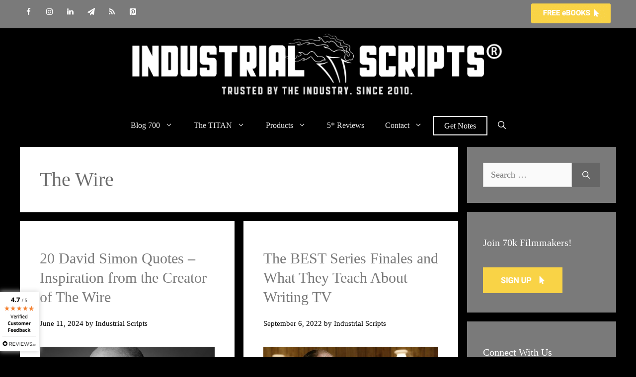

--- FILE ---
content_type: text/html; charset=UTF-8
request_url: https://industrialscripts.com/tag/the-wire/
body_size: 25820
content:
<!DOCTYPE html>
<html lang="en-US" prefix="og: http://ogp.me/ns#">
<head>
	<meta charset="UTF-8">
	<meta name='robots' content='index, follow, max-image-preview:large, max-snippet:-1, max-video-preview:-1' />
<script id="cookieyes" type="text/javascript" src="https://cdn-cookieyes.com/client_data/42e3b465ef600b7e738a07e9/script.js"></script><meta name="viewport" content="width=device-width, initial-scale=1">
	<!-- This site is optimized with the Yoast SEO Premium plugin v26.7 (Yoast SEO v26.7) - https://yoast.com/wordpress/plugins/seo/ -->
	<title>The Wire Archives - Industrial Scripts®</title>
	<meta name="description" content="Check out exclusive free screenwriting and filmmaking articles on the Industrial Scripts site containing the tag The Wire" />
	<link rel="canonical" href="https://industrialscripts.com/tag/the-wire/" />
	<meta property="og:locale" content="en_US" />
	<meta property="og:type" content="article" />
	<meta property="og:title" content="The Wire" />
	<meta property="og:url" content="https://industrialscripts.com/tag/the-wire/" />
	<meta property="og:site_name" content="Industrial Scripts®" />
	<meta name="twitter:card" content="summary_large_image" />
	<meta name="twitter:title" content="The Wire" />
	<meta name="twitter:site" content="@indust_scripts" />
	<script type="application/ld+json" class="yoast-schema-graph">{"@context":"https://schema.org","@graph":[{"@type":"CollectionPage","@id":"https://industrialscripts.com/tag/the-wire/","url":"https://industrialscripts.com/tag/the-wire/","name":"The Wire Archives - Industrial Scripts®","isPartOf":{"@id":"https://industrialscripts.com/#website"},"primaryImageOfPage":{"@id":"https://industrialscripts.com/tag/the-wire/#primaryimage"},"image":{"@id":"https://industrialscripts.com/tag/the-wire/#primaryimage"},"thumbnailUrl":"https://industrialscripts.com/wp-content/uploads/2015/06/David-Simon-0409_011_bw_r.jpg","description":"Check out exclusive free screenwriting and filmmaking articles on the Industrial Scripts site containing the tag The Wire","breadcrumb":{"@id":"https://industrialscripts.com/tag/the-wire/#breadcrumb"},"inLanguage":"en-US"},{"@type":"ImageObject","inLanguage":"en-US","@id":"https://industrialscripts.com/tag/the-wire/#primaryimage","url":"https://industrialscripts.com/wp-content/uploads/2015/06/David-Simon-0409_011_bw_r.jpg","contentUrl":"https://industrialscripts.com/wp-content/uploads/2015/06/David-Simon-0409_011_bw_r.jpg","width":640,"height":360,"caption":"David Simon - The Wire - Learning from Success"},{"@type":"BreadcrumbList","@id":"https://industrialscripts.com/tag/the-wire/#breadcrumb","itemListElement":[{"@type":"ListItem","position":1,"name":"Home","item":"https://industrialscripts.com/"},{"@type":"ListItem","position":2,"name":"The Wire"}]},{"@type":"WebSite","@id":"https://industrialscripts.com/#website","url":"https://industrialscripts.com/","name":"Industrial Scripts®","description":"The Screenplay and Screenwriting site.","publisher":{"@id":"https://industrialscripts.com/#organization"},"potentialAction":[{"@type":"SearchAction","target":{"@type":"EntryPoint","urlTemplate":"https://industrialscripts.com/?s={search_term_string}"},"query-input":{"@type":"PropertyValueSpecification","valueRequired":true,"valueName":"search_term_string"}}],"inLanguage":"en-US"},{"@type":"Organization","@id":"https://industrialscripts.com/#organization","name":"Industrial Scripts","url":"https://industrialscripts.com/","logo":{"@type":"ImageObject","inLanguage":"en-US","@id":"https://industrialscripts.com/#/schema/logo/image/","url":"https://industrialscripts.com/wp-content/uploads/2014/05/aIS-Main-Logo.jpg","contentUrl":"https://industrialscripts.com/wp-content/uploads/2014/05/aIS-Main-Logo.jpg","width":780,"height":139,"caption":"Industrial Scripts"},"image":{"@id":"https://industrialscripts.com/#/schema/logo/image/"},"sameAs":["https://www.facebook.com/industrialscripts","https://x.com/indust_scripts","https://instagram.com/industrial_scripts","https://www.linkedin.com/company/industrial-scripts---screenplay-consultants","https://uk.pinterest.com/scriptreaders/","https://www.youtube.com/user/scriptconsultant","https://en.wikipedia.org/wiki/Industrial_Scripts"]}]}</script>
	<!-- / Yoast SEO Premium plugin. -->


<link rel="alternate" type="application/rss+xml" title="Industrial Scripts® &raquo; Feed" href="https://industrialscripts.com/feed/" />
<link rel="alternate" type="application/rss+xml" title="Industrial Scripts® &raquo; Comments Feed" href="https://industrialscripts.com/comments/feed/" />
<link rel="alternate" type="application/rss+xml" title="Industrial Scripts® &raquo; The Wire Tag Feed" href="https://industrialscripts.com/tag/the-wire/feed/" />
<style id='wp-img-auto-sizes-contain-inline-css'>
img:is([sizes=auto i],[sizes^="auto," i]){contain-intrinsic-size:3000px 1500px}
/*# sourceURL=wp-img-auto-sizes-contain-inline-css */
</style>
<style id='wp-emoji-styles-inline-css'>

	img.wp-smiley, img.emoji {
		display: inline !important;
		border: none !important;
		box-shadow: none !important;
		height: 1em !important;
		width: 1em !important;
		margin: 0 0.07em !important;
		vertical-align: -0.1em !important;
		background: none !important;
		padding: 0 !important;
	}
/*# sourceURL=wp-emoji-styles-inline-css */
</style>
<style id='wp-block-library-inline-css'>
:root{--wp-block-synced-color:#7a00df;--wp-block-synced-color--rgb:122,0,223;--wp-bound-block-color:var(--wp-block-synced-color);--wp-editor-canvas-background:#ddd;--wp-admin-theme-color:#007cba;--wp-admin-theme-color--rgb:0,124,186;--wp-admin-theme-color-darker-10:#006ba1;--wp-admin-theme-color-darker-10--rgb:0,107,160.5;--wp-admin-theme-color-darker-20:#005a87;--wp-admin-theme-color-darker-20--rgb:0,90,135;--wp-admin-border-width-focus:2px}@media (min-resolution:192dpi){:root{--wp-admin-border-width-focus:1.5px}}.wp-element-button{cursor:pointer}:root .has-very-light-gray-background-color{background-color:#eee}:root .has-very-dark-gray-background-color{background-color:#313131}:root .has-very-light-gray-color{color:#eee}:root .has-very-dark-gray-color{color:#313131}:root .has-vivid-green-cyan-to-vivid-cyan-blue-gradient-background{background:linear-gradient(135deg,#00d084,#0693e3)}:root .has-purple-crush-gradient-background{background:linear-gradient(135deg,#34e2e4,#4721fb 50%,#ab1dfe)}:root .has-hazy-dawn-gradient-background{background:linear-gradient(135deg,#faaca8,#dad0ec)}:root .has-subdued-olive-gradient-background{background:linear-gradient(135deg,#fafae1,#67a671)}:root .has-atomic-cream-gradient-background{background:linear-gradient(135deg,#fdd79a,#004a59)}:root .has-nightshade-gradient-background{background:linear-gradient(135deg,#330968,#31cdcf)}:root .has-midnight-gradient-background{background:linear-gradient(135deg,#020381,#2874fc)}:root{--wp--preset--font-size--normal:16px;--wp--preset--font-size--huge:42px}.has-regular-font-size{font-size:1em}.has-larger-font-size{font-size:2.625em}.has-normal-font-size{font-size:var(--wp--preset--font-size--normal)}.has-huge-font-size{font-size:var(--wp--preset--font-size--huge)}.has-text-align-center{text-align:center}.has-text-align-left{text-align:left}.has-text-align-right{text-align:right}.has-fit-text{white-space:nowrap!important}#end-resizable-editor-section{display:none}.aligncenter{clear:both}.items-justified-left{justify-content:flex-start}.items-justified-center{justify-content:center}.items-justified-right{justify-content:flex-end}.items-justified-space-between{justify-content:space-between}.screen-reader-text{border:0;clip-path:inset(50%);height:1px;margin:-1px;overflow:hidden;padding:0;position:absolute;width:1px;word-wrap:normal!important}.screen-reader-text:focus{background-color:#ddd;clip-path:none;color:#444;display:block;font-size:1em;height:auto;left:5px;line-height:normal;padding:15px 23px 14px;text-decoration:none;top:5px;width:auto;z-index:100000}html :where(.has-border-color){border-style:solid}html :where([style*=border-top-color]){border-top-style:solid}html :where([style*=border-right-color]){border-right-style:solid}html :where([style*=border-bottom-color]){border-bottom-style:solid}html :where([style*=border-left-color]){border-left-style:solid}html :where([style*=border-width]){border-style:solid}html :where([style*=border-top-width]){border-top-style:solid}html :where([style*=border-right-width]){border-right-style:solid}html :where([style*=border-bottom-width]){border-bottom-style:solid}html :where([style*=border-left-width]){border-left-style:solid}html :where(img[class*=wp-image-]){height:auto;max-width:100%}:where(figure){margin:0 0 1em}html :where(.is-position-sticky){--wp-admin--admin-bar--position-offset:var(--wp-admin--admin-bar--height,0px)}@media screen and (max-width:600px){html :where(.is-position-sticky){--wp-admin--admin-bar--position-offset:0px}}

/*# sourceURL=wp-block-library-inline-css */
</style><style id='wp-block-heading-inline-css'>
h1:where(.wp-block-heading).has-background,h2:where(.wp-block-heading).has-background,h3:where(.wp-block-heading).has-background,h4:where(.wp-block-heading).has-background,h5:where(.wp-block-heading).has-background,h6:where(.wp-block-heading).has-background{padding:1.25em 2.375em}h1.has-text-align-left[style*=writing-mode]:where([style*=vertical-lr]),h1.has-text-align-right[style*=writing-mode]:where([style*=vertical-rl]),h2.has-text-align-left[style*=writing-mode]:where([style*=vertical-lr]),h2.has-text-align-right[style*=writing-mode]:where([style*=vertical-rl]),h3.has-text-align-left[style*=writing-mode]:where([style*=vertical-lr]),h3.has-text-align-right[style*=writing-mode]:where([style*=vertical-rl]),h4.has-text-align-left[style*=writing-mode]:where([style*=vertical-lr]),h4.has-text-align-right[style*=writing-mode]:where([style*=vertical-rl]),h5.has-text-align-left[style*=writing-mode]:where([style*=vertical-lr]),h5.has-text-align-right[style*=writing-mode]:where([style*=vertical-rl]),h6.has-text-align-left[style*=writing-mode]:where([style*=vertical-lr]),h6.has-text-align-right[style*=writing-mode]:where([style*=vertical-rl]){rotate:180deg}
/*# sourceURL=https://industrialscripts.com/wp-includes/blocks/heading/style.min.css */
</style>
<style id='wp-block-latest-comments-inline-css'>
ol.wp-block-latest-comments{box-sizing:border-box;margin-left:0}:where(.wp-block-latest-comments:not([style*=line-height] .wp-block-latest-comments__comment)){line-height:1.1}:where(.wp-block-latest-comments:not([style*=line-height] .wp-block-latest-comments__comment-excerpt p)){line-height:1.8}.has-dates :where(.wp-block-latest-comments:not([style*=line-height])),.has-excerpts :where(.wp-block-latest-comments:not([style*=line-height])){line-height:1.5}.wp-block-latest-comments .wp-block-latest-comments{padding-left:0}.wp-block-latest-comments__comment{list-style:none;margin-bottom:1em}.has-avatars .wp-block-latest-comments__comment{list-style:none;min-height:2.25em}.has-avatars .wp-block-latest-comments__comment .wp-block-latest-comments__comment-excerpt,.has-avatars .wp-block-latest-comments__comment .wp-block-latest-comments__comment-meta{margin-left:3.25em}.wp-block-latest-comments__comment-excerpt p{font-size:.875em;margin:.36em 0 1.4em}.wp-block-latest-comments__comment-date{display:block;font-size:.75em}.wp-block-latest-comments .avatar,.wp-block-latest-comments__comment-avatar{border-radius:1.5em;display:block;float:left;height:2.5em;margin-right:.75em;width:2.5em}.wp-block-latest-comments[class*=-font-size] a,.wp-block-latest-comments[style*=font-size] a{font-size:inherit}
/*# sourceURL=https://industrialscripts.com/wp-includes/blocks/latest-comments/style.min.css */
</style>
<style id='wp-block-list-inline-css'>
ol,ul{box-sizing:border-box}:root :where(.wp-block-list.has-background){padding:1.25em 2.375em}
/*# sourceURL=https://industrialscripts.com/wp-includes/blocks/list/style.min.css */
</style>
<style id='wp-block-paragraph-inline-css'>
.is-small-text{font-size:.875em}.is-regular-text{font-size:1em}.is-large-text{font-size:2.25em}.is-larger-text{font-size:3em}.has-drop-cap:not(:focus):first-letter{float:left;font-size:8.4em;font-style:normal;font-weight:100;line-height:.68;margin:.05em .1em 0 0;text-transform:uppercase}body.rtl .has-drop-cap:not(:focus):first-letter{float:none;margin-left:.1em}p.has-drop-cap.has-background{overflow:hidden}:root :where(p.has-background){padding:1.25em 2.375em}:where(p.has-text-color:not(.has-link-color)) a{color:inherit}p.has-text-align-left[style*="writing-mode:vertical-lr"],p.has-text-align-right[style*="writing-mode:vertical-rl"]{rotate:180deg}
/*# sourceURL=https://industrialscripts.com/wp-includes/blocks/paragraph/style.min.css */
</style>
<style id='global-styles-inline-css'>
:root{--wp--preset--aspect-ratio--square: 1;--wp--preset--aspect-ratio--4-3: 4/3;--wp--preset--aspect-ratio--3-4: 3/4;--wp--preset--aspect-ratio--3-2: 3/2;--wp--preset--aspect-ratio--2-3: 2/3;--wp--preset--aspect-ratio--16-9: 16/9;--wp--preset--aspect-ratio--9-16: 9/16;--wp--preset--color--black: #000000;--wp--preset--color--cyan-bluish-gray: #abb8c3;--wp--preset--color--white: #ffffff;--wp--preset--color--pale-pink: #f78da7;--wp--preset--color--vivid-red: #cf2e2e;--wp--preset--color--luminous-vivid-orange: #ff6900;--wp--preset--color--luminous-vivid-amber: #fcb900;--wp--preset--color--light-green-cyan: #7bdcb5;--wp--preset--color--vivid-green-cyan: #00d084;--wp--preset--color--pale-cyan-blue: #8ed1fc;--wp--preset--color--vivid-cyan-blue: #0693e3;--wp--preset--color--vivid-purple: #9b51e0;--wp--preset--color--contrast: var(--contrast);--wp--preset--color--contrast-2: var(--contrast-2);--wp--preset--color--contrast-3: var(--contrast-3);--wp--preset--color--base: var(--base);--wp--preset--color--base-2: var(--base-2);--wp--preset--color--base-3: var(--base-3);--wp--preset--color--accent: var(--accent);--wp--preset--gradient--vivid-cyan-blue-to-vivid-purple: linear-gradient(135deg,rgb(6,147,227) 0%,rgb(155,81,224) 100%);--wp--preset--gradient--light-green-cyan-to-vivid-green-cyan: linear-gradient(135deg,rgb(122,220,180) 0%,rgb(0,208,130) 100%);--wp--preset--gradient--luminous-vivid-amber-to-luminous-vivid-orange: linear-gradient(135deg,rgb(252,185,0) 0%,rgb(255,105,0) 100%);--wp--preset--gradient--luminous-vivid-orange-to-vivid-red: linear-gradient(135deg,rgb(255,105,0) 0%,rgb(207,46,46) 100%);--wp--preset--gradient--very-light-gray-to-cyan-bluish-gray: linear-gradient(135deg,rgb(238,238,238) 0%,rgb(169,184,195) 100%);--wp--preset--gradient--cool-to-warm-spectrum: linear-gradient(135deg,rgb(74,234,220) 0%,rgb(151,120,209) 20%,rgb(207,42,186) 40%,rgb(238,44,130) 60%,rgb(251,105,98) 80%,rgb(254,248,76) 100%);--wp--preset--gradient--blush-light-purple: linear-gradient(135deg,rgb(255,206,236) 0%,rgb(152,150,240) 100%);--wp--preset--gradient--blush-bordeaux: linear-gradient(135deg,rgb(254,205,165) 0%,rgb(254,45,45) 50%,rgb(107,0,62) 100%);--wp--preset--gradient--luminous-dusk: linear-gradient(135deg,rgb(255,203,112) 0%,rgb(199,81,192) 50%,rgb(65,88,208) 100%);--wp--preset--gradient--pale-ocean: linear-gradient(135deg,rgb(255,245,203) 0%,rgb(182,227,212) 50%,rgb(51,167,181) 100%);--wp--preset--gradient--electric-grass: linear-gradient(135deg,rgb(202,248,128) 0%,rgb(113,206,126) 100%);--wp--preset--gradient--midnight: linear-gradient(135deg,rgb(2,3,129) 0%,rgb(40,116,252) 100%);--wp--preset--font-size--small: 13px;--wp--preset--font-size--medium: 20px;--wp--preset--font-size--large: 36px;--wp--preset--font-size--x-large: 42px;--wp--preset--spacing--20: 0.44rem;--wp--preset--spacing--30: 0.67rem;--wp--preset--spacing--40: 1rem;--wp--preset--spacing--50: 1.5rem;--wp--preset--spacing--60: 2.25rem;--wp--preset--spacing--70: 3.38rem;--wp--preset--spacing--80: 5.06rem;--wp--preset--shadow--natural: 6px 6px 9px rgba(0, 0, 0, 0.2);--wp--preset--shadow--deep: 12px 12px 50px rgba(0, 0, 0, 0.4);--wp--preset--shadow--sharp: 6px 6px 0px rgba(0, 0, 0, 0.2);--wp--preset--shadow--outlined: 6px 6px 0px -3px rgb(255, 255, 255), 6px 6px rgb(0, 0, 0);--wp--preset--shadow--crisp: 6px 6px 0px rgb(0, 0, 0);}:where(.is-layout-flex){gap: 0.5em;}:where(.is-layout-grid){gap: 0.5em;}body .is-layout-flex{display: flex;}.is-layout-flex{flex-wrap: wrap;align-items: center;}.is-layout-flex > :is(*, div){margin: 0;}body .is-layout-grid{display: grid;}.is-layout-grid > :is(*, div){margin: 0;}:where(.wp-block-columns.is-layout-flex){gap: 2em;}:where(.wp-block-columns.is-layout-grid){gap: 2em;}:where(.wp-block-post-template.is-layout-flex){gap: 1.25em;}:where(.wp-block-post-template.is-layout-grid){gap: 1.25em;}.has-black-color{color: var(--wp--preset--color--black) !important;}.has-cyan-bluish-gray-color{color: var(--wp--preset--color--cyan-bluish-gray) !important;}.has-white-color{color: var(--wp--preset--color--white) !important;}.has-pale-pink-color{color: var(--wp--preset--color--pale-pink) !important;}.has-vivid-red-color{color: var(--wp--preset--color--vivid-red) !important;}.has-luminous-vivid-orange-color{color: var(--wp--preset--color--luminous-vivid-orange) !important;}.has-luminous-vivid-amber-color{color: var(--wp--preset--color--luminous-vivid-amber) !important;}.has-light-green-cyan-color{color: var(--wp--preset--color--light-green-cyan) !important;}.has-vivid-green-cyan-color{color: var(--wp--preset--color--vivid-green-cyan) !important;}.has-pale-cyan-blue-color{color: var(--wp--preset--color--pale-cyan-blue) !important;}.has-vivid-cyan-blue-color{color: var(--wp--preset--color--vivid-cyan-blue) !important;}.has-vivid-purple-color{color: var(--wp--preset--color--vivid-purple) !important;}.has-black-background-color{background-color: var(--wp--preset--color--black) !important;}.has-cyan-bluish-gray-background-color{background-color: var(--wp--preset--color--cyan-bluish-gray) !important;}.has-white-background-color{background-color: var(--wp--preset--color--white) !important;}.has-pale-pink-background-color{background-color: var(--wp--preset--color--pale-pink) !important;}.has-vivid-red-background-color{background-color: var(--wp--preset--color--vivid-red) !important;}.has-luminous-vivid-orange-background-color{background-color: var(--wp--preset--color--luminous-vivid-orange) !important;}.has-luminous-vivid-amber-background-color{background-color: var(--wp--preset--color--luminous-vivid-amber) !important;}.has-light-green-cyan-background-color{background-color: var(--wp--preset--color--light-green-cyan) !important;}.has-vivid-green-cyan-background-color{background-color: var(--wp--preset--color--vivid-green-cyan) !important;}.has-pale-cyan-blue-background-color{background-color: var(--wp--preset--color--pale-cyan-blue) !important;}.has-vivid-cyan-blue-background-color{background-color: var(--wp--preset--color--vivid-cyan-blue) !important;}.has-vivid-purple-background-color{background-color: var(--wp--preset--color--vivid-purple) !important;}.has-black-border-color{border-color: var(--wp--preset--color--black) !important;}.has-cyan-bluish-gray-border-color{border-color: var(--wp--preset--color--cyan-bluish-gray) !important;}.has-white-border-color{border-color: var(--wp--preset--color--white) !important;}.has-pale-pink-border-color{border-color: var(--wp--preset--color--pale-pink) !important;}.has-vivid-red-border-color{border-color: var(--wp--preset--color--vivid-red) !important;}.has-luminous-vivid-orange-border-color{border-color: var(--wp--preset--color--luminous-vivid-orange) !important;}.has-luminous-vivid-amber-border-color{border-color: var(--wp--preset--color--luminous-vivid-amber) !important;}.has-light-green-cyan-border-color{border-color: var(--wp--preset--color--light-green-cyan) !important;}.has-vivid-green-cyan-border-color{border-color: var(--wp--preset--color--vivid-green-cyan) !important;}.has-pale-cyan-blue-border-color{border-color: var(--wp--preset--color--pale-cyan-blue) !important;}.has-vivid-cyan-blue-border-color{border-color: var(--wp--preset--color--vivid-cyan-blue) !important;}.has-vivid-purple-border-color{border-color: var(--wp--preset--color--vivid-purple) !important;}.has-vivid-cyan-blue-to-vivid-purple-gradient-background{background: var(--wp--preset--gradient--vivid-cyan-blue-to-vivid-purple) !important;}.has-light-green-cyan-to-vivid-green-cyan-gradient-background{background: var(--wp--preset--gradient--light-green-cyan-to-vivid-green-cyan) !important;}.has-luminous-vivid-amber-to-luminous-vivid-orange-gradient-background{background: var(--wp--preset--gradient--luminous-vivid-amber-to-luminous-vivid-orange) !important;}.has-luminous-vivid-orange-to-vivid-red-gradient-background{background: var(--wp--preset--gradient--luminous-vivid-orange-to-vivid-red) !important;}.has-very-light-gray-to-cyan-bluish-gray-gradient-background{background: var(--wp--preset--gradient--very-light-gray-to-cyan-bluish-gray) !important;}.has-cool-to-warm-spectrum-gradient-background{background: var(--wp--preset--gradient--cool-to-warm-spectrum) !important;}.has-blush-light-purple-gradient-background{background: var(--wp--preset--gradient--blush-light-purple) !important;}.has-blush-bordeaux-gradient-background{background: var(--wp--preset--gradient--blush-bordeaux) !important;}.has-luminous-dusk-gradient-background{background: var(--wp--preset--gradient--luminous-dusk) !important;}.has-pale-ocean-gradient-background{background: var(--wp--preset--gradient--pale-ocean) !important;}.has-electric-grass-gradient-background{background: var(--wp--preset--gradient--electric-grass) !important;}.has-midnight-gradient-background{background: var(--wp--preset--gradient--midnight) !important;}.has-small-font-size{font-size: var(--wp--preset--font-size--small) !important;}.has-medium-font-size{font-size: var(--wp--preset--font-size--medium) !important;}.has-large-font-size{font-size: var(--wp--preset--font-size--large) !important;}.has-x-large-font-size{font-size: var(--wp--preset--font-size--x-large) !important;}
/*# sourceURL=global-styles-inline-css */
</style>

<style id='classic-theme-styles-inline-css'>
/*! This file is auto-generated */
.wp-block-button__link{color:#fff;background-color:#32373c;border-radius:9999px;box-shadow:none;text-decoration:none;padding:calc(.667em + 2px) calc(1.333em + 2px);font-size:1.125em}.wp-block-file__button{background:#32373c;color:#fff;text-decoration:none}
/*# sourceURL=/wp-includes/css/classic-themes.min.css */
</style>
<link rel='stylesheet' id='pb-accordion-blocks-style-css' href='https://industrialscripts.com/wp-content/plugins/accordion-blocks/build/index.css?ver=1.5.0' media='all' />
<link rel='stylesheet' id='subscribe-forms-css-css' href='https://industrialscripts.com/wp-content/plugins/easy-social-share-buttons3/assets/modules/subscribe-forms.min.css?ver=10.8' media='all' />
<link rel='stylesheet' id='click2tweet-css-css' href='https://industrialscripts.com/wp-content/plugins/easy-social-share-buttons3/assets/modules/click-to-tweet.min.css?ver=10.8' media='all' />
<link rel='stylesheet' id='essb-mobile_sharebarcta-css' href='https://industrialscripts.com/wp-content/plugins/essb-display-mobile-sharebarcta/assets/essb-display.css?ver=10.8' media='all' />
<link rel='stylesheet' id='essb-module-sharing-point-css' href='https://industrialscripts.com/wp-content/plugins/easy-social-share-buttons3/assets/modules/sharing-point.min.css?ver=10.8' media='all' />
<link rel='stylesheet' id='easy-social-share-buttons-display-methods-css' href='https://industrialscripts.com/wp-content/plugins/easy-social-share-buttons3/assets/css/essb-display-methods.min.css?ver=10.8' media='all' />
<link rel='stylesheet' id='easy-social-share-buttons-css' href='https://industrialscripts.com/wp-content/plugins/easy-social-share-buttons3/assets/css/easy-social-share-buttons.min.css?ver=10.8' media='all' />
<style id='easy-social-share-buttons-inline-css'>
.essb-subscribe-form-content.essb-subscribe-from-design6 .essb-subscribe-form-content-contentholder { background-color: #000000!important;}.essb-subscribe-from-design6 .essb-subscribe-form-content-title:after { background: #f9d247!important;}.essb-subscribe-form-content.essb-subscribe-from-design6 input.submit { background: #f9d247!important;}.essb-subscribe-form-content.essb-subscribe-from-design6 input.submit:hover { background: #dbb429!important;}.essb-subscribe-form-content.essb-subscribe-from-design6 input.submit { border-bottom: 3px solid #bd960b!important;}.essb-subscribe-from-design6 .essb-subscribe-loader svg path, .essb-subscribe-from-design6 .essb-subscribe-loader svg rect { fill: #f9d247!important; }.essb-subscribe-form-content.essb-subscribe-from-design8 { background: #000000 !important; background: -moz-linear-gradient(top, #000000 0%, #ffffff 100%) !important; background: -webkit-linear-gradient(top, #000000 0%,#ffffff 100%) !important; background: linear-gradient(to bottom, #000000 0%,#ffffff 100%) !important; filter: progid:DXImageTransform.Microsoft.gradient( startColorstr='#000000', endColorstr='#ffffff',GradientType=0 ) !important; } .essb-subscribe-form-content.essb-subscribe-from-design8 input.essb-subscribe-form-content-email-field, .essb-subscribe-form-content.essb-subscribe-from-design8 input.essb-subscribe-form-content-name-field { color: #ffffff!important; }.essb-subscribe-form-content.essb-subscribe-from-design8 input.submit { background: #1e73be!important; }.essb-subscribe-form-content.essb-subscribe-from-design8 input.submit:hover { background: #3c91dc!important; }.essb_links .essb_link_mastodon { --essb-network: #6364ff;}
/*# sourceURL=easy-social-share-buttons-inline-css */
</style>
<link rel='stylesheet' id='generate-widget-areas-css' href='https://industrialscripts.com/wp-content/themes/generatepress/assets/css/components/widget-areas.min.css?ver=3.6.1' media='all' />
<link rel='stylesheet' id='generate-style-css' href='https://industrialscripts.com/wp-content/themes/generatepress/assets/css/main.min.css?ver=3.6.1' media='all' />
<style id='generate-style-inline-css'>
.generate-columns {margin-bottom: 18px;padding-left: 18px;}.generate-columns-container {margin-left: -18px;}.page-header {margin-bottom: 18px;margin-left: 18px}.generate-columns-container > .paging-navigation {margin-left: 18px;}
.is-right-sidebar{width:25%;}.is-left-sidebar{width:25%;}.site-content .content-area{width:75%;}@media (max-width: 768px){.main-navigation .menu-toggle,.sidebar-nav-mobile:not(#sticky-placeholder){display:block;}.main-navigation ul,.gen-sidebar-nav,.main-navigation:not(.slideout-navigation):not(.toggled) .main-nav > ul,.has-inline-mobile-toggle #site-navigation .inside-navigation > *:not(.navigation-search):not(.main-nav){display:none;}.nav-align-right .inside-navigation,.nav-align-center .inside-navigation{justify-content:space-between;}}
.dynamic-author-image-rounded{border-radius:100%;}.dynamic-featured-image, .dynamic-author-image{vertical-align:middle;}.one-container.blog .dynamic-content-template:not(:last-child), .one-container.archive .dynamic-content-template:not(:last-child){padding-bottom:0px;}.dynamic-entry-excerpt > p:last-child{margin-bottom:0px;}
/*# sourceURL=generate-style-inline-css */
</style>
<link rel='stylesheet' id='font-awesome-css' href='https://industrialscripts.com/wp-content/themes/generatepress/assets/css/components/font-awesome.min.css?ver=4.7' media='all' />
<link rel='stylesheet' id='generatepress-dynamic-css' href='https://industrialscripts.com/wp-content/uploads/generatepress/style.min.css?ver=1764646096' media='all' />
<style id='generateblocks-inline-css'>
.gb-container.gb-tabs__item:not(.gb-tabs__item-open){display:none;}:root{--gb-container-width:1200px;}.gb-container .wp-block-image img{vertical-align:middle;}.gb-grid-wrapper .wp-block-image{margin-bottom:0;}.gb-highlight{background:none;}.gb-shape{line-height:0;}.gb-container-link{position:absolute;top:0;right:0;bottom:0;left:0;z-index:99;}
/*# sourceURL=generateblocks-inline-css */
</style>
<link rel='stylesheet' id='generate-blog-css' href='https://industrialscripts.com/wp-content/plugins/gp-premium/blog/functions/css/style.min.css?ver=2.5.5' media='all' />
<style id='kadence-blocks-global-variables-inline-css'>
:root {--global-kb-font-size-sm:clamp(0.8rem, 0.73rem + 0.217vw, 0.9rem);--global-kb-font-size-md:clamp(1.1rem, 0.995rem + 0.326vw, 1.25rem);--global-kb-font-size-lg:clamp(1.75rem, 1.576rem + 0.543vw, 2rem);--global-kb-font-size-xl:clamp(2.25rem, 1.728rem + 1.63vw, 3rem);--global-kb-font-size-xxl:clamp(2.5rem, 1.456rem + 3.26vw, 4rem);--global-kb-font-size-xxxl:clamp(2.75rem, 0.489rem + 7.065vw, 6rem);}:root {--global-palette1: #3182CE;--global-palette2: #2B6CB0;--global-palette3: #1A202C;--global-palette4: #2D3748;--global-palette5: #4A5568;--global-palette6: #718096;--global-palette7: #EDF2F7;--global-palette8: #F7FAFC;--global-palette9: #ffffff;}
/*# sourceURL=kadence-blocks-global-variables-inline-css */
</style>
<link rel='stylesheet' id='generate-navigation-branding-css' href='https://industrialscripts.com/wp-content/plugins/gp-premium/menu-plus/functions/css/navigation-branding-flex.min.css?ver=2.5.5' media='all' />
<style id='generate-navigation-branding-inline-css'>
@media (max-width: 768px){.site-header, #site-navigation, #sticky-navigation{display:none !important;opacity:0.0;}#mobile-header{display:block !important;width:100% !important;}#mobile-header .main-nav > ul{display:none;}#mobile-header.toggled .main-nav > ul, #mobile-header .menu-toggle, #mobile-header .mobile-bar-items{display:block;}#mobile-header .main-nav{-ms-flex:0 0 100%;flex:0 0 100%;-webkit-box-ordinal-group:5;-ms-flex-order:4;order:4;}}.main-navigation.has-branding.grid-container .navigation-branding, .main-navigation.has-branding:not(.grid-container) .inside-navigation:not(.grid-container) .navigation-branding{margin-left:10px;}.navigation-branding img, .site-logo.mobile-header-logo img{height:50px;width:auto;}.navigation-branding .main-title{line-height:50px;}@media (max-width: 1210px){#site-navigation .navigation-branding, #sticky-navigation .navigation-branding{margin-left:10px;}}@media (max-width: 768px){.main-navigation.has-branding.nav-align-center .menu-bar-items, .main-navigation.has-sticky-branding.navigation-stick.nav-align-center .menu-bar-items{margin-left:auto;}.navigation-branding{margin-right:auto;margin-left:10px;}.navigation-branding .main-title, .mobile-header-navigation .site-logo{margin-left:10px;}}
/*# sourceURL=generate-navigation-branding-inline-css */
</style>
<script src="https://industrialscripts.com/wp-includes/js/jquery/jquery.min.js?ver=3.7.1" id="jquery-core-js"></script>
<script src="https://industrialscripts.com/wp-includes/js/jquery/jquery-migrate.min.js?ver=3.4.1" id="jquery-migrate-js"></script>
<link rel="https://api.w.org/" href="https://industrialscripts.com/wp-json/" /><link rel="alternate" title="JSON" type="application/json" href="https://industrialscripts.com/wp-json/wp/v2/tags/9259" /><link rel="EditURI" type="application/rsd+xml" title="RSD" href="https://industrialscripts.com/xmlrpc.php?rsd" />
<meta name="generator" content="WordPress 6.9" />
<link rel="preconnect" href="//industrialscripts.com">
<link rel="preconnect" href="//google.com">
<link rel="preconnect" href="//cdn.onesignal.com">
<link rel="preconnect" href="//googletagmanager.com">
<link rel="preconnect" href="//gstatic.com">
<link rel="preconnect" href="//bat.bing.com">
<link rel="preconnect" href="//facebook.com">
<link rel="preconnect" href="//trackcmp.net">

<!-- Global site tag (gtag.js) - Google Analytics -->
<script async src="https://www.googletagmanager.com/gtag/js?id=UA-126722194-1"></script>
<script>
window.dataLayer = window.dataLayer || [];
function gtag(){dataLayer.push(arguments);}
gtag('js', new Date());
gtag('config', 'AW-1027269958');
gtag('config', 'UA-126722194-1',{
  'linker': {
    'domains': ['industrialscripts.com','industrialscripts.thrivecart.com']
  }
});
</script>
<!-- Facebook Pixel Code -->
<script>
!function(f,b,e,v,n,t,s){if(f.fbq)return;n=f.fbq=function(){n.callMethod?
n.callMethod.apply(n,arguments):n.queue.push(arguments)};if(!f._fbq)f._fbq=n;
n.push=n;n.loaded=!0;n.version='2.0';n.queue=[];t=b.createElement(e);t.async=!0;
t.src=v;s=b.getElementsByTagName(e)[0];s.parentNode.insertBefore(t,s)}(window,
document,'script','https://connect.facebook.net/en_US/fbevents.js');
fbq('init', '712256225531761'); // Insert your pixel ID here.
fbq('track', 'PageView');
</script>
<noscript><img height="1" width="1" style="display:none"
src="https://www.facebook.com/tr?id=712256225531761&ev=PageView&noscript=1"
/></noscript>
<!-- DO NOT MODIFY -->
<!-- End Facebook Pixel Code -->  
<meta name="google-site-verification" content="z3v4qXC_5VotcoIUPoS3UypMTA8OtgHKax4gLnYhDKw" />
<!-- Google Tag Manager -->
<script>(function(w,d,s,l,i){w[l]=w[l]||[];w[l].push({'gtm.start':
new Date().getTime(),event:'gtm.js'});var f=d.getElementsByTagName(s)[0],
j=d.createElement(s),dl=l!='dataLayer'?'&l='+l:'';j.async=true;j.src=
'https://www.googletagmanager.com/gtm.js?id='+i+dl;f.parentNode.insertBefore(j,f);
})(window,document,'script','dataLayer','GTM-PLZV36F');</script>
<!-- End Google Tag Manager -->
<meta name="p:domain_verify" content="5501e65fd60bf65143a75d2cae4e06ec"/>
<!-- Google Tag Manager (noscript) -->
<noscript><iframe src="https://www.googletagmanager.com/ns.html?id=GTM-PLZV36F"
height="0" width="0" style="display:none;visibility:hidden"></iframe></noscript>
<!-- End Google Tag Manager (noscript) -->
<script type="text/javascript">var daim_ajax_url = "https://industrialscripts.com/wp-admin/admin-ajax.php";var daim_nonce = "aa68bd7f13";</script>      <meta name="onesignal" content="wordpress-plugin"/>
            <script>

      window.OneSignalDeferred = window.OneSignalDeferred || [];

      OneSignalDeferred.push(function(OneSignal) {
        var oneSignal_options = {};
        window._oneSignalInitOptions = oneSignal_options;

        oneSignal_options['serviceWorkerParam'] = { scope: '/' };
oneSignal_options['serviceWorkerPath'] = 'OneSignalSDKWorker.js.php';

        OneSignal.Notifications.setDefaultUrl("https://industrialscripts.com");

        oneSignal_options['wordpress'] = true;
oneSignal_options['appId'] = '90509590-9d87-48e9-963e-626798e9fa9f';
oneSignal_options['allowLocalhostAsSecureOrigin'] = true;
oneSignal_options['welcomeNotification'] = { };
oneSignal_options['welcomeNotification']['title'] = "Welcome to Industrial Scripts";
oneSignal_options['welcomeNotification']['message'] = "";
oneSignal_options['path'] = "https://industrialscripts.com/wp-content/plugins/onesignal-free-web-push-notifications/sdk_files/";
oneSignal_options['promptOptions'] = { };
              OneSignal.init(window._oneSignalInitOptions);
              OneSignal.Slidedown.promptPush()      });

      function documentInitOneSignal() {
        var oneSignal_elements = document.getElementsByClassName("OneSignal-prompt");

        var oneSignalLinkClickHandler = function(event) { OneSignal.Notifications.requestPermission(); event.preventDefault(); };        for(var i = 0; i < oneSignal_elements.length; i++)
          oneSignal_elements[i].addEventListener('click', oneSignalLinkClickHandler, false);
      }

      if (document.readyState === 'complete') {
           documentInitOneSignal();
      }
      else {
           window.addEventListener("load", function(event){
               documentInitOneSignal();
          });
      }
    </script>
<link rel="icon" href="https://industrialscripts.com/wp-content/uploads/2017/01/cropped-512-x-512-Favicon-1-32x32.png" sizes="32x32" />
<link rel="icon" href="https://industrialscripts.com/wp-content/uploads/2017/01/cropped-512-x-512-Favicon-1-192x192.png" sizes="192x192" />
<link rel="apple-touch-icon" href="https://industrialscripts.com/wp-content/uploads/2017/01/cropped-512-x-512-Favicon-1-180x180.png" />
<meta name="msapplication-TileImage" content="https://industrialscripts.com/wp-content/uploads/2017/01/cropped-512-x-512-Favicon-1-270x270.png" />
		<style id="wp-custom-css">
			* For header spacing
h1, h2, h3{
        padding: 15px 0px!important;
}
@media screen and (max-width: 500px) {
.cvy_reviews_io_banner {
display: none !important;
}
}
@media (max-width: 768px) {
    .top-bar {
        display: none;
        }
}
@media(max-width: 768px) {
    #right-sidebar {
        display: none;
    }
}
@media (min-width:769px) {
    .main-navigation .main-nav ul li.nav-script-coverage a {
        background-color: #000000;
        border: 2px solid #FFFFFF;
        color: #FFFFFF;
        line-height: 35px; /*this number will likely need to be adjusted*/
    }
	
}
.button.ghost, .button.ghost:visited {     
    background: transparent;     
    border: 2px solid #FFFFFF; 
} 
.button.ghost:hover, 
.button.ghost:active {     
    background: #f9d247;     
    color: #f9d247;     
    border: 2px solid transparent; 
}

.c-accordion__title {text-align: center;}

.wp-block-column {margin-left:0px!important}


/*		</style>
		<link rel='stylesheet' id='lsi-style-css' href='https://industrialscripts.com/wp-content/plugins/lightweight-social-icons/css/style-min.css?ver=1.1' media='all' />
<style id='lsi-style-inline-css'>
.icon-set-lsi_widget-6 a,
			.icon-set-lsi_widget-6 a:visited,
			.icon-set-lsi_widget-6 a:focus {
				border-radius: 1px;
				background: #7a7a7a !important;
				color: #FFFFFF !important;
				font-size: 15px !important;
			}

			.icon-set-lsi_widget-6 a:hover {
				background: #777777 !important;
				color: #FFFFFF !important;
			}
.icon-set-lsi_widget-3 a,
			.icon-set-lsi_widget-3 a:visited,
			.icon-set-lsi_widget-3 a:focus {
				border-radius: 2px;
				background: #7a7a7a !important;
				color: #FFFFFF !important;
				font-size: 20px !important;
			}

			.icon-set-lsi_widget-3 a:hover {
				background: #f9d247 !important;
				color: #FFFFFF !important;
			}
.icon-set-lsi_widget-4 a,
			.icon-set-lsi_widget-4 a:visited,
			.icon-set-lsi_widget-4 a:focus {
				border-radius: 2px;
				background: #222222 !important;
				color: #FFFFFF !important;
				font-size: 20px !important;
			}

			.icon-set-lsi_widget-4 a:hover {
				background: #f9d247 !important;
				color: #FFFFFF !important;
			}
/*# sourceURL=lsi-style-inline-css */
</style>
<meta name="generator" content="WP Rocket 3.20.3" data-wpr-features="wpr_desktop" /></head>

<body class="archive tag tag-the-wire tag-9259 wp-custom-logo wp-embed-responsive wp-theme-generatepress post-image-below-header post-image-aligned-center generate-columns-activated sticky-menu-fade sticky-enabled desktop-sticky-menu mobile-header mobile-header-logo mobile-header-sticky essb-10.8 right-sidebar nav-below-header separate-containers nav-search-enabled header-aligned-center dropdown-hover" itemtype="https://schema.org/Blog" itemscope>
	<a class="screen-reader-text skip-link" href="#content" title="Skip to content">Skip to content</a>		<div data-rocket-location-hash="e0366aa59be46a741c81cff5d6c6c107" class="top-bar top-bar-align-right">
			<div data-rocket-location-hash="a150ab583e4e13eeab62dd25fd721131" class="inside-top-bar grid-container">
				<aside id="media_image-12" class="widget inner-padding widget_media_image"><a href="https://industrialscripts.activehosted.com/f/26"><img width="180" height="48" src="https://industrialscripts.com/wp-content/uploads/2020/06/Screenshot-2020-06-19-14.42.38.png" class="image wp-image-227655  attachment-full size-full" alt="" style="max-width: 100%; height: auto;" decoding="async" /></a></aside><aside id="lsi_widget-6" class="widget inner-padding widget_lsi_widget"><ul class="lsi-social-icons icon-set-lsi_widget-6" style="text-align: left"><li class="lsi-social-facebook"><a class="" rel="nofollow noopener noreferrer" title="Facebook" aria-label="Facebook" href="https://www.facebook.com/industrialscripts/" target="_blank"><i class="lsicon lsicon-facebook"></i></a></li><li class="lsi-social-instagram"><a class="" rel="nofollow noopener noreferrer" title="Instagram" aria-label="Instagram" href="https://instagram.com/industrial_scripts/" target="_blank"><i class="lsicon lsicon-instagram"></i></a></li><li class="lsi-social-linkedin"><a class="" rel="nofollow noopener noreferrer" title="LinkedIn" aria-label="LinkedIn" href="https://uk.linkedin.com/in/scriptconsultant" target="_blank"><i class="lsicon lsicon-linkedin"></i></a></li><li class="lsi-social-paper-plane"><a class="" rel="nofollow noopener noreferrer" title="Newsletter" aria-label="Newsletter" href="https://industrialscripts.com/screenwriting-newsletter/" target="_blank"><i class="lsicon lsicon-paper-plane"></i></a></li><li class="lsi-social-rss"><a class="" rel="nofollow noopener noreferrer" title="RSS" aria-label="RSS" href="https://industrialscripts.com/feed/" target="_blank"><i class="lsicon lsicon-rss"></i></a></li><li class="lsi-social-pinterest"><a class="" rel="nofollow noopener noreferrer" title="Pinterest" aria-label="Pinterest" href="https://www.pinterest.co.uk/scriptreaders/" target="_blank"><i class="lsicon lsicon-pinterest"></i></a></li></ul></aside>			</div>
		</div>
				<header class="site-header" id="masthead" aria-label="Site"  itemtype="https://schema.org/WPHeader" itemscope>
			<div data-rocket-location-hash="9c889d19f100ed0e50db63cf28b8a31f" class="inside-header grid-container">
				<div data-rocket-location-hash="0da7b60233500ed1b8b8bb68bb2491a0" class="site-logo">
					<a href="https://industrialscripts.com/" rel="home">
						<img  class="header-image is-logo-image" alt="Industrial Scripts®" src="https://industrialscripts.com/wp-content/uploads/2020/12/1250-x-250-IS-Logo-Trusted-By-White-Trans-1.png" width="1868" height="287" />
					</a>
				</div>			</div>
		</header>
				<nav id="mobile-header" itemtype="https://schema.org/SiteNavigationElement" itemscope class="main-navigation mobile-header-navigation has-branding has-sticky-branding has-menu-bar-items">
			<div class="inside-navigation grid-container grid-parent">
				<form method="get" class="search-form navigation-search" action="https://industrialscripts.com/">
					<input type="search" class="search-field" value="" name="s" title="Search" />
				</form><div class="site-logo mobile-header-logo">
						<a href="https://industrialscripts.com/" title="Industrial Scripts®" rel="home">
							<img src="https://industrialscripts.com/wp-content/uploads/2020/07/130-x-130-IS-Icon.jpg" alt="Industrial Scripts®" class="is-logo-image" width="130" height="130" />
						</a>
					</div>					<button class="menu-toggle" aria-controls="mobile-menu" aria-expanded="false">
						<span class="gp-icon icon-menu-bars"><svg viewBox="0 0 512 512" aria-hidden="true" xmlns="http://www.w3.org/2000/svg" width="1em" height="1em"><path d="M0 96c0-13.255 10.745-24 24-24h464c13.255 0 24 10.745 24 24s-10.745 24-24 24H24c-13.255 0-24-10.745-24-24zm0 160c0-13.255 10.745-24 24-24h464c13.255 0 24 10.745 24 24s-10.745 24-24 24H24c-13.255 0-24-10.745-24-24zm0 160c0-13.255 10.745-24 24-24h464c13.255 0 24 10.745 24 24s-10.745 24-24 24H24c-13.255 0-24-10.745-24-24z" /></svg><svg viewBox="0 0 512 512" aria-hidden="true" xmlns="http://www.w3.org/2000/svg" width="1em" height="1em"><path d="M71.029 71.029c9.373-9.372 24.569-9.372 33.942 0L256 222.059l151.029-151.03c9.373-9.372 24.569-9.372 33.942 0 9.372 9.373 9.372 24.569 0 33.942L289.941 256l151.03 151.029c9.372 9.373 9.372 24.569 0 33.942-9.373 9.372-24.569 9.372-33.942 0L256 289.941l-151.029 151.03c-9.373 9.372-24.569 9.372-33.942 0-9.372-9.373-9.372-24.569 0-33.942L222.059 256 71.029 104.971c-9.372-9.373-9.372-24.569 0-33.942z" /></svg></span><span class="mobile-menu">Menu</span>					</button>
					<div id="mobile-menu" class="main-nav"><ul id="menu-main-menu" class=" menu sf-menu"><li id="menu-item-194161" class="menu-item menu-item-type-post_type menu-item-object-page menu-item-has-children menu-item-194161"><a href="https://industrialscripts.com/blog/">Blog 700<span role="presentation" class="dropdown-menu-toggle"><span class="gp-icon icon-arrow"><svg viewBox="0 0 330 512" aria-hidden="true" xmlns="http://www.w3.org/2000/svg" width="1em" height="1em"><path d="M305.913 197.085c0 2.266-1.133 4.815-2.833 6.514L171.087 335.593c-1.7 1.7-4.249 2.832-6.515 2.832s-4.815-1.133-6.515-2.832L26.064 203.599c-1.7-1.7-2.832-4.248-2.832-6.514s1.132-4.816 2.832-6.515l14.162-14.163c1.7-1.699 3.966-2.832 6.515-2.832 2.266 0 4.815 1.133 6.515 2.832l111.316 111.317 111.316-111.317c1.7-1.699 4.249-2.832 6.515-2.832s4.815 1.133 6.515 2.832l14.162 14.163c1.7 1.7 2.833 4.249 2.833 6.515z" /></svg></span></span></a>
<ul class="sub-menu">
	<li id="menu-item-193954" class="menu-item menu-item-type-post_type menu-item-object-page menu-item-193954"><a href="https://industrialscripts.com/blog/">BLOG MAIN</a></li>
	<li id="menu-item-5919" class="menu-item menu-item-type-taxonomy menu-item-object-category menu-item-5919"><a href="https://industrialscripts.com/category/articles/">All 700 Posts</a></li>
	<li id="menu-item-210601" class="menu-item menu-item-type-taxonomy menu-item-object-category menu-item-210601"><a href="https://industrialscripts.com/category/articles/white-papers/">Free Resources</a></li>
	<li id="menu-item-228483" class="menu-item menu-item-type-taxonomy menu-item-object-category menu-item-228483"><a href="https://industrialscripts.com/category/articles/didactic/">How-To Guides</a></li>
	<li id="menu-item-225113" class="menu-item menu-item-type-taxonomy menu-item-object-category menu-item-225113"><a href="https://industrialscripts.com/category/articles/most-shared/">Popular</a></li>
	<li id="menu-item-210451" class="menu-item menu-item-type-taxonomy menu-item-object-category menu-item-210451"><a href="https://industrialscripts.com/category/interviews/">Insider Interviews</a></li>
	<li id="menu-item-225114" class="menu-item menu-item-type-taxonomy menu-item-object-category menu-item-225114"><a href="https://industrialscripts.com/category/articles/genre/">Genre Guides</a></li>
	<li id="menu-item-194624" class="menu-item menu-item-type-taxonomy menu-item-object-category menu-item-194624"><a href="https://industrialscripts.com/category/articles/business/">Business</a></li>
	<li id="menu-item-194626" class="menu-item menu-item-type-taxonomy menu-item-object-category menu-item-194626"><a href="https://industrialscripts.com/category/articles/craft/">Craft</a></li>
	<li id="menu-item-224388" class="menu-item menu-item-type-taxonomy menu-item-object-category menu-item-224388"><a href="https://industrialscripts.com/category/articles/reviews/">Product Reviews</a></li>
	<li id="menu-item-225286" class="menu-item menu-item-type-custom menu-item-object-custom menu-item-home menu-item-has-children menu-item-225286"><a href="https://industrialscripts.com/">More Guides<span role="presentation" class="dropdown-menu-toggle"><span class="gp-icon icon-arrow-right"><svg viewBox="0 0 192 512" aria-hidden="true" xmlns="http://www.w3.org/2000/svg" width="1em" height="1em" fill-rule="evenodd" clip-rule="evenodd" stroke-linejoin="round" stroke-miterlimit="1.414"><path d="M178.425 256.001c0 2.266-1.133 4.815-2.832 6.515L43.599 394.509c-1.7 1.7-4.248 2.833-6.514 2.833s-4.816-1.133-6.515-2.833l-14.163-14.162c-1.699-1.7-2.832-3.966-2.832-6.515 0-2.266 1.133-4.815 2.832-6.515l111.317-111.316L16.407 144.685c-1.699-1.7-2.832-4.249-2.832-6.515s1.133-4.815 2.832-6.515l14.163-14.162c1.7-1.7 4.249-2.833 6.515-2.833s4.815 1.133 6.514 2.833l131.994 131.993c1.7 1.7 2.832 4.249 2.832 6.515z" fill-rule="nonzero" /></svg></span></span></a>
	<ul class="sub-menu">
		<li id="menu-item-225292" class="menu-item menu-item-type-post_type menu-item-object-page menu-item-225292"><a href="https://industrialscripts.com/script-reader-services/">Script Reader Services</a></li>
		<li id="menu-item-225287" class="menu-item menu-item-type-post_type menu-item-object-page menu-item-225287"><a href="https://industrialscripts.com/final-draft/">Final Draft Alternatives</a></li>
		<li id="menu-item-225288" class="menu-item menu-item-type-post_type menu-item-object-page menu-item-225288"><a href="https://industrialscripts.com/scriptwriting-guide/">Scriptwriting 101</a></li>
		<li id="menu-item-225293" class="menu-item menu-item-type-post_type menu-item-object-page menu-item-225293"><a href="https://industrialscripts.com/screenplay-definition/">Screenplay Definition</a></li>
		<li id="menu-item-225294" class="menu-item menu-item-type-post_type menu-item-object-page menu-item-225294"><a href="https://industrialscripts.com/how-to-write-a-script-guide/">How to Write A Script</a></li>
		<li id="menu-item-225301" class="menu-item menu-item-type-post_type menu-item-object-page menu-item-225301"><a href="https://industrialscripts.com/screenwriting-guide/">Screenwriting 101</a></li>
	</ul>
</li>
</ul>
</li>
<li id="menu-item-231326" class="menu-item menu-item-type-post_type menu-item-object-page menu-item-has-children menu-item-231326"><a href="https://industrialscripts.com/titan-screenwriting-contest/">The TITAN<span role="presentation" class="dropdown-menu-toggle"><span class="gp-icon icon-arrow"><svg viewBox="0 0 330 512" aria-hidden="true" xmlns="http://www.w3.org/2000/svg" width="1em" height="1em"><path d="M305.913 197.085c0 2.266-1.133 4.815-2.833 6.514L171.087 335.593c-1.7 1.7-4.249 2.832-6.515 2.832s-4.815-1.133-6.515-2.832L26.064 203.599c-1.7-1.7-2.832-4.248-2.832-6.514s1.132-4.816 2.832-6.515l14.162-14.163c1.7-1.699 3.966-2.832 6.515-2.832 2.266 0 4.815 1.133 6.515 2.832l111.316 111.317 111.316-111.317c1.7-1.699 4.249-2.832 6.515-2.832s4.815 1.133 6.515 2.832l14.162 14.163c1.7 1.7 2.833 4.249 2.833 6.515z" /></svg></span></span></a>
<ul class="sub-menu">
	<li id="menu-item-234370" class="menu-item menu-item-type-post_type menu-item-object-page menu-item-234370"><a href="https://industrialscripts.com/titan-screenwriting-contest/">Enter</a></li>
	<li id="menu-item-234332" class="menu-item menu-item-type-custom menu-item-object-custom menu-item-234332"><a href="https://industrialscripts.com/category/articles/titan-screenwriting-contest/">Results</a></li>
	<li id="menu-item-234887" class="menu-item menu-item-type-custom menu-item-object-custom menu-item-234887"><a href="https://industrialscripts.com/tag/titan-judges/">Previous Judges</a></li>
	<li id="menu-item-236098" class="menu-item menu-item-type-custom menu-item-object-custom menu-item-236098"><a href="https://industrialscripts.com/tag/titan-judges/">Judge Interviews</a></li>
	<li id="menu-item-240762" class="menu-item menu-item-type-custom menu-item-object-custom menu-item-240762"><a href="https://industrialscripts.com/tag/titan-screenwriting-contest-winners/">Winners&#8217; Interviews</a></li>
	<li id="menu-item-241535" class="menu-item menu-item-type-custom menu-item-object-custom menu-item-241535"><a href="https://industrialscripts.com/category/articles/titan-screenwriting-contest/">All TITAN Posts</a></li>
</ul>
</li>
<li id="menu-item-224282" class="menu-item menu-item-type-post_type menu-item-object-page menu-item-has-children menu-item-224282"><a href="https://industrialscripts.com/products/">Products<span role="presentation" class="dropdown-menu-toggle"><span class="gp-icon icon-arrow"><svg viewBox="0 0 330 512" aria-hidden="true" xmlns="http://www.w3.org/2000/svg" width="1em" height="1em"><path d="M305.913 197.085c0 2.266-1.133 4.815-2.833 6.514L171.087 335.593c-1.7 1.7-4.249 2.832-6.515 2.832s-4.815-1.133-6.515-2.832L26.064 203.599c-1.7-1.7-2.832-4.248-2.832-6.514s1.132-4.816 2.832-6.515l14.162-14.163c1.7-1.699 3.966-2.832 6.515-2.832 2.266 0 4.815 1.133 6.515 2.832l111.316 111.317 111.316-111.317c1.7-1.699 4.249-2.832 6.515-2.832s4.815 1.133 6.515 2.832l14.162 14.163c1.7 1.7 2.833 4.249 2.833 6.515z" /></svg></span></span></a>
<ul class="sub-menu">
	<li id="menu-item-225958" class="menu-item menu-item-type-post_type menu-item-object-page menu-item-225958"><a href="https://industrialscripts.com/products/">All Products</a></li>
	<li id="menu-item-6295" class="menu-item menu-item-type-custom menu-item-object-custom menu-item-has-children menu-item-6295"><a href="https://industrialscripts.com/script-coverage-services/">Script Coverage<span role="presentation" class="dropdown-menu-toggle"><span class="gp-icon icon-arrow-right"><svg viewBox="0 0 192 512" aria-hidden="true" xmlns="http://www.w3.org/2000/svg" width="1em" height="1em" fill-rule="evenodd" clip-rule="evenodd" stroke-linejoin="round" stroke-miterlimit="1.414"><path d="M178.425 256.001c0 2.266-1.133 4.815-2.832 6.515L43.599 394.509c-1.7 1.7-4.248 2.833-6.514 2.833s-4.816-1.133-6.515-2.833l-14.163-14.162c-1.699-1.7-2.832-3.966-2.832-6.515 0-2.266 1.133-4.815 2.832-6.515l111.317-111.316L16.407 144.685c-1.699-1.7-2.832-4.249-2.832-6.515s1.133-4.815 2.832-6.515l14.163-14.162c1.7-1.7 4.249-2.833 6.515-2.833s4.815 1.133 6.514 2.833l131.994 131.993c1.7 1.7 2.832 4.249 2.832 6.515z" fill-rule="nonzero" /></svg></span></span></a>
	<ul class="sub-menu">
		<li id="menu-item-115" class="menu-item menu-item-type-custom menu-item-object-custom menu-item-115"><a href="https://industrialscripts.com/script-coverage-services/">All Services</a></li>
		<li id="menu-item-5937" class="menu-item menu-item-type-post_type menu-item-object-page menu-item-5937"><a href="https://industrialscripts.com/script-doctor/">Script Doctoring</a></li>
		<li id="menu-item-5938" class="menu-item menu-item-type-post_type menu-item-object-page menu-item-5938"><a href="https://industrialscripts.com/script-editor/">Script Editing</a></li>
		<li id="menu-item-190245" class="menu-item menu-item-type-post_type menu-item-object-page menu-item-190245"><a href="https://industrialscripts.com/submitting-scripts-for-script-coverage/">How to Submit</a></li>
	</ul>
</li>
	<li id="menu-item-226995" class="menu-item menu-item-type-custom menu-item-object-custom menu-item-226995"><a href="https://industrialscripts.com/script-doctor/">Script Doctoring</a></li>
	<li id="menu-item-234818" class="menu-item menu-item-type-post_type menu-item-object-post menu-item-234818"><a href="https://industrialscripts.com/hire-a-screenwriter/">Hire a Screenwriter</a></li>
	<li id="menu-item-225959" class="menu-item menu-item-type-post_type menu-item-object-page menu-item-has-children menu-item-225959"><a href="https://industrialscripts.com/courses/">Courses<span role="presentation" class="dropdown-menu-toggle"><span class="gp-icon icon-arrow-right"><svg viewBox="0 0 192 512" aria-hidden="true" xmlns="http://www.w3.org/2000/svg" width="1em" height="1em" fill-rule="evenodd" clip-rule="evenodd" stroke-linejoin="round" stroke-miterlimit="1.414"><path d="M178.425 256.001c0 2.266-1.133 4.815-2.832 6.515L43.599 394.509c-1.7 1.7-4.248 2.833-6.514 2.833s-4.816-1.133-6.515-2.833l-14.163-14.162c-1.699-1.7-2.832-3.966-2.832-6.515 0-2.266 1.133-4.815 2.832-6.515l111.317-111.316L16.407 144.685c-1.699-1.7-2.832-4.249-2.832-6.515s1.133-4.815 2.832-6.515l14.163-14.162c1.7-1.7 4.249-2.833 6.515-2.833s4.815 1.133 6.514 2.833l131.994 131.993c1.7 1.7 2.832 4.249 2.832 6.515z" fill-rule="nonzero" /></svg></span></span></a>
	<ul class="sub-menu">
		<li id="menu-item-226127" class="menu-item menu-item-type-post_type menu-item-object-page menu-item-226127"><a href="https://industrialscripts.com/courses/">All Courses</a></li>
		<li id="menu-item-226128" class="menu-item menu-item-type-post_type menu-item-object-page menu-item-has-children menu-item-226128"><a href="https://industrialscripts.com/courses/">Online Courses<span role="presentation" class="dropdown-menu-toggle"><span class="gp-icon icon-arrow-right"><svg viewBox="0 0 192 512" aria-hidden="true" xmlns="http://www.w3.org/2000/svg" width="1em" height="1em" fill-rule="evenodd" clip-rule="evenodd" stroke-linejoin="round" stroke-miterlimit="1.414"><path d="M178.425 256.001c0 2.266-1.133 4.815-2.832 6.515L43.599 394.509c-1.7 1.7-4.248 2.833-6.514 2.833s-4.816-1.133-6.515-2.833l-14.163-14.162c-1.699-1.7-2.832-3.966-2.832-6.515 0-2.266 1.133-4.815 2.832-6.515l111.317-111.316L16.407 144.685c-1.699-1.7-2.832-4.249-2.832-6.515s1.133-4.815 2.832-6.515l14.163-14.162c1.7-1.7 4.249-2.833 6.515-2.833s4.815 1.133 6.514 2.833l131.994 131.993c1.7 1.7 2.832 4.249 2.832 6.515z" fill-rule="nonzero" /></svg></span></span></a>
		<ul class="sub-menu">
			<li id="menu-item-225961" class="menu-item menu-item-type-post_type menu-item-object-page menu-item-225961"><a href="https://industrialscripts.com/online-screenwriting-course/">Online Screenwriting Course</a></li>
			<li id="menu-item-225960" class="menu-item menu-item-type-post_type menu-item-object-page menu-item-225960"><a href="https://industrialscripts.com/write-for-tv/">ULTIMATE Screenwriting: Write for TV</a></li>
			<li id="menu-item-228089" class="menu-item menu-item-type-post_type menu-item-object-page menu-item-228089"><a href="https://industrialscripts.com/script-reading-course/">Online Script Reading Course</a></li>
			<li id="menu-item-225964" class="menu-item menu-item-type-post_type menu-item-object-page menu-item-225964"><a href="https://industrialscripts.com/write-a-book/">ULTIMATE Writing: Write a Book Online</a></li>
			<li id="menu-item-225962" class="menu-item menu-item-type-post_type menu-item-object-page menu-item-225962"><a href="https://industrialscripts.com/6-figure-blogger-course/">6 Figure Blogger Course</a></li>
			<li id="menu-item-225963" class="menu-item menu-item-type-post_type menu-item-object-page menu-item-225963"><a href="https://industrialscripts.com/write-romance-novel/">Write Romance Novel</a></li>
		</ul>
</li>
		<li id="menu-item-226129" class="menu-item menu-item-type-post_type menu-item-object-page menu-item-has-children menu-item-226129"><a href="https://industrialscripts.com/courses/">Live Courses<span role="presentation" class="dropdown-menu-toggle"><span class="gp-icon icon-arrow-right"><svg viewBox="0 0 192 512" aria-hidden="true" xmlns="http://www.w3.org/2000/svg" width="1em" height="1em" fill-rule="evenodd" clip-rule="evenodd" stroke-linejoin="round" stroke-miterlimit="1.414"><path d="M178.425 256.001c0 2.266-1.133 4.815-2.832 6.515L43.599 394.509c-1.7 1.7-4.248 2.833-6.514 2.833s-4.816-1.133-6.515-2.833l-14.163-14.162c-1.699-1.7-2.832-3.966-2.832-6.515 0-2.266 1.133-4.815 2.832-6.515l111.317-111.316L16.407 144.685c-1.699-1.7-2.832-4.249-2.832-6.515s1.133-4.815 2.832-6.515l14.163-14.162c1.7-1.7 4.249-2.833 6.515-2.833s4.815 1.133 6.514 2.833l131.994 131.993c1.7 1.7 2.832 4.249 2.832 6.515z" fill-rule="nonzero" /></svg></span></span></a>
		<ul class="sub-menu">
			<li id="menu-item-224285" class="menu-item menu-item-type-post_type menu-item-object-page menu-item-224285"><a href="https://industrialscripts.com/script-reading-course/">Script Reading Course</a></li>
			<li id="menu-item-224286" class="menu-item menu-item-type-post_type menu-item-object-page menu-item-224286"><a href="https://industrialscripts.com/insider-interviews-live/">The Insider Interviews</a></li>
		</ul>
</li>
		<li id="menu-item-224193" class="menu-item menu-item-type-custom menu-item-object-custom menu-item-224193"><a href="https://courses.industrialscripts.com/">Online Course Hub</a></li>
	</ul>
</li>
	<li id="menu-item-216729" class="menu-item menu-item-type-post_type menu-item-object-page menu-item-has-children menu-item-216729"><a href="https://industrialscripts.com/screenwriting-contests/">Opportunities<span role="presentation" class="dropdown-menu-toggle"><span class="gp-icon icon-arrow-right"><svg viewBox="0 0 192 512" aria-hidden="true" xmlns="http://www.w3.org/2000/svg" width="1em" height="1em" fill-rule="evenodd" clip-rule="evenodd" stroke-linejoin="round" stroke-miterlimit="1.414"><path d="M178.425 256.001c0 2.266-1.133 4.815-2.832 6.515L43.599 394.509c-1.7 1.7-4.248 2.833-6.514 2.833s-4.816-1.133-6.515-2.833l-14.163-14.162c-1.699-1.7-2.832-3.966-2.832-6.515 0-2.266 1.133-4.815 2.832-6.515l111.317-111.316L16.407 144.685c-1.699-1.7-2.832-4.249-2.832-6.515s1.133-4.815 2.832-6.515l14.163-14.162c1.7-1.7 4.249-2.833 6.515-2.833s4.815 1.133 6.514 2.833l131.994 131.993c1.7 1.7 2.832 4.249 2.832 6.515z" fill-rule="nonzero" /></svg></span></span></a>
	<ul class="sub-menu">
		<li id="menu-item-231461" class="menu-item menu-item-type-post_type menu-item-object-page menu-item-231461"><a href="https://industrialscripts.com/titan-screenwriting-contest/">The TITAN Screenwriting Contest</a></li>
		<li id="menu-item-235572" class="menu-item menu-item-type-post_type menu-item-object-page menu-item-235572"><a href="https://industrialscripts.com/invest-in-movies/">Invest in Movies &#038; TV</a></li>
	</ul>
</li>
</ul>
</li>
<li id="menu-item-6286" class="menu-item menu-item-type-post_type menu-item-object-page menu-item-6286"><a href="https://industrialscripts.com/industrial-scripts-reviews/">5* Reviews</a></li>
<li id="menu-item-223175" class="menu-item menu-item-type-post_type menu-item-object-page menu-item-has-children menu-item-223175"><a href="https://industrialscripts.com/contact/">Contact<span role="presentation" class="dropdown-menu-toggle"><span class="gp-icon icon-arrow"><svg viewBox="0 0 330 512" aria-hidden="true" xmlns="http://www.w3.org/2000/svg" width="1em" height="1em"><path d="M305.913 197.085c0 2.266-1.133 4.815-2.833 6.514L171.087 335.593c-1.7 1.7-4.249 2.832-6.515 2.832s-4.815-1.133-6.515-2.832L26.064 203.599c-1.7-1.7-2.832-4.248-2.832-6.514s1.132-4.816 2.832-6.515l14.162-14.163c1.7-1.699 3.966-2.832 6.515-2.832 2.266 0 4.815 1.133 6.515 2.832l111.316 111.317 111.316-111.317c1.7-1.699 4.249-2.832 6.515-2.832s4.815 1.133 6.515 2.832l14.162 14.163c1.7 1.7 2.833 4.249 2.833 6.515z" /></svg></span></span></a>
<ul class="sub-menu">
	<li id="menu-item-231403" class="menu-item menu-item-type-post_type menu-item-object-page menu-item-231403"><a href="https://industrialscripts.com/contact/">Contact Us</a></li>
	<li id="menu-item-226174" class="menu-item menu-item-type-post_type menu-item-object-page menu-item-226174"><a href="https://industrialscripts.com/contact/">Support Hub</a></li>
	<li id="menu-item-226126" class="menu-item menu-item-type-post_type menu-item-object-page menu-item-226126"><a href="https://industrialscripts.com/screenwriting-newsletter/">Sign-Up</a></li>
	<li id="menu-item-193897" class="menu-item menu-item-type-post_type menu-item-object-page menu-item-193897"><a href="https://industrialscripts.com/volunteer/">Volunteer</a></li>
	<li id="menu-item-198334" class="menu-item menu-item-type-post_type menu-item-object-page menu-item-198334"><a href="https://industrialscripts.com/script-consultant-jobs/">Script Read (Paid)</a></li>
	<li id="menu-item-227761" class="menu-item menu-item-type-custom menu-item-object-custom menu-item-227761"><a href="https://courses.industrialscripts.com/">Online Course Hub</a></li>
	<li id="menu-item-191681" class="menu-item menu-item-type-post_type menu-item-object-page menu-item-191681"><a href="https://industrialscripts.com/advertise/">Advertise</a></li>
	<li id="menu-item-226591" class="menu-item menu-item-type-post_type menu-item-object-page menu-item-226591"><a href="https://industrialscripts.com/affiliate-program/">Affiliate Program</a></li>
</ul>
</li>
<li id="menu-item-228341" class="nav-script-coverage menu-item menu-item-type-post_type menu-item-object-page menu-item-228341"><a href="https://industrialscripts.com/script-coverage-services/">Get Notes</a></li>
</ul></div><div class="menu-bar-items"><span class="menu-bar-item search-item"><a aria-label="Open Search Bar" href="#"><span class="gp-icon icon-search"><svg viewBox="0 0 512 512" aria-hidden="true" xmlns="http://www.w3.org/2000/svg" width="1em" height="1em"><path fill-rule="evenodd" clip-rule="evenodd" d="M208 48c-88.366 0-160 71.634-160 160s71.634 160 160 160 160-71.634 160-160S296.366 48 208 48zM0 208C0 93.125 93.125 0 208 0s208 93.125 208 208c0 48.741-16.765 93.566-44.843 129.024l133.826 134.018c9.366 9.379 9.355 24.575-.025 33.941-9.379 9.366-24.575 9.355-33.941-.025L337.238 370.987C301.747 399.167 256.839 416 208 416 93.125 416 0 322.875 0 208z" /></svg><svg viewBox="0 0 512 512" aria-hidden="true" xmlns="http://www.w3.org/2000/svg" width="1em" height="1em"><path d="M71.029 71.029c9.373-9.372 24.569-9.372 33.942 0L256 222.059l151.029-151.03c9.373-9.372 24.569-9.372 33.942 0 9.372 9.373 9.372 24.569 0 33.942L289.941 256l151.03 151.029c9.372 9.373 9.372 24.569 0 33.942-9.373 9.372-24.569 9.372-33.942 0L256 289.941l-151.029 151.03c-9.373 9.372-24.569 9.372-33.942 0-9.372-9.373-9.372-24.569 0-33.942L222.059 256 71.029 104.971c-9.372-9.373-9.372-24.569 0-33.942z" /></svg></span></a></span></div>			</div><!-- .inside-navigation -->
		</nav><!-- #site-navigation -->
				<nav class="main-navigation nav-align-center has-menu-bar-items sub-menu-right" id="site-navigation" aria-label="Primary"  itemtype="https://schema.org/SiteNavigationElement" itemscope>
			<div class="inside-navigation grid-container">
				<form method="get" class="search-form navigation-search" action="https://industrialscripts.com/">
					<input type="search" class="search-field" value="" name="s" title="Search" />
				</form>				<button class="menu-toggle" aria-controls="primary-menu" aria-expanded="false">
					<span class="gp-icon icon-menu-bars"><svg viewBox="0 0 512 512" aria-hidden="true" xmlns="http://www.w3.org/2000/svg" width="1em" height="1em"><path d="M0 96c0-13.255 10.745-24 24-24h464c13.255 0 24 10.745 24 24s-10.745 24-24 24H24c-13.255 0-24-10.745-24-24zm0 160c0-13.255 10.745-24 24-24h464c13.255 0 24 10.745 24 24s-10.745 24-24 24H24c-13.255 0-24-10.745-24-24zm0 160c0-13.255 10.745-24 24-24h464c13.255 0 24 10.745 24 24s-10.745 24-24 24H24c-13.255 0-24-10.745-24-24z" /></svg><svg viewBox="0 0 512 512" aria-hidden="true" xmlns="http://www.w3.org/2000/svg" width="1em" height="1em"><path d="M71.029 71.029c9.373-9.372 24.569-9.372 33.942 0L256 222.059l151.029-151.03c9.373-9.372 24.569-9.372 33.942 0 9.372 9.373 9.372 24.569 0 33.942L289.941 256l151.03 151.029c9.372 9.373 9.372 24.569 0 33.942-9.373 9.372-24.569 9.372-33.942 0L256 289.941l-151.029 151.03c-9.373 9.372-24.569 9.372-33.942 0-9.372-9.373-9.372-24.569 0-33.942L222.059 256 71.029 104.971c-9.372-9.373-9.372-24.569 0-33.942z" /></svg></span><span class="mobile-menu">Menu</span>				</button>
				<div id="primary-menu" class="main-nav"><ul id="menu-main-menu-1" class=" menu sf-menu"><li class="menu-item menu-item-type-post_type menu-item-object-page menu-item-has-children menu-item-194161"><a href="https://industrialscripts.com/blog/">Blog 700<span role="presentation" class="dropdown-menu-toggle"><span class="gp-icon icon-arrow"><svg viewBox="0 0 330 512" aria-hidden="true" xmlns="http://www.w3.org/2000/svg" width="1em" height="1em"><path d="M305.913 197.085c0 2.266-1.133 4.815-2.833 6.514L171.087 335.593c-1.7 1.7-4.249 2.832-6.515 2.832s-4.815-1.133-6.515-2.832L26.064 203.599c-1.7-1.7-2.832-4.248-2.832-6.514s1.132-4.816 2.832-6.515l14.162-14.163c1.7-1.699 3.966-2.832 6.515-2.832 2.266 0 4.815 1.133 6.515 2.832l111.316 111.317 111.316-111.317c1.7-1.699 4.249-2.832 6.515-2.832s4.815 1.133 6.515 2.832l14.162 14.163c1.7 1.7 2.833 4.249 2.833 6.515z" /></svg></span></span></a>
<ul class="sub-menu">
	<li class="menu-item menu-item-type-post_type menu-item-object-page menu-item-193954"><a href="https://industrialscripts.com/blog/">BLOG MAIN</a></li>
	<li class="menu-item menu-item-type-taxonomy menu-item-object-category menu-item-5919"><a href="https://industrialscripts.com/category/articles/">All 700 Posts</a></li>
	<li class="menu-item menu-item-type-taxonomy menu-item-object-category menu-item-210601"><a href="https://industrialscripts.com/category/articles/white-papers/">Free Resources</a></li>
	<li class="menu-item menu-item-type-taxonomy menu-item-object-category menu-item-228483"><a href="https://industrialscripts.com/category/articles/didactic/">How-To Guides</a></li>
	<li class="menu-item menu-item-type-taxonomy menu-item-object-category menu-item-225113"><a href="https://industrialscripts.com/category/articles/most-shared/">Popular</a></li>
	<li class="menu-item menu-item-type-taxonomy menu-item-object-category menu-item-210451"><a href="https://industrialscripts.com/category/interviews/">Insider Interviews</a></li>
	<li class="menu-item menu-item-type-taxonomy menu-item-object-category menu-item-225114"><a href="https://industrialscripts.com/category/articles/genre/">Genre Guides</a></li>
	<li class="menu-item menu-item-type-taxonomy menu-item-object-category menu-item-194624"><a href="https://industrialscripts.com/category/articles/business/">Business</a></li>
	<li class="menu-item menu-item-type-taxonomy menu-item-object-category menu-item-194626"><a href="https://industrialscripts.com/category/articles/craft/">Craft</a></li>
	<li class="menu-item menu-item-type-taxonomy menu-item-object-category menu-item-224388"><a href="https://industrialscripts.com/category/articles/reviews/">Product Reviews</a></li>
	<li class="menu-item menu-item-type-custom menu-item-object-custom menu-item-home menu-item-has-children menu-item-225286"><a href="https://industrialscripts.com/">More Guides<span role="presentation" class="dropdown-menu-toggle"><span class="gp-icon icon-arrow-right"><svg viewBox="0 0 192 512" aria-hidden="true" xmlns="http://www.w3.org/2000/svg" width="1em" height="1em" fill-rule="evenodd" clip-rule="evenodd" stroke-linejoin="round" stroke-miterlimit="1.414"><path d="M178.425 256.001c0 2.266-1.133 4.815-2.832 6.515L43.599 394.509c-1.7 1.7-4.248 2.833-6.514 2.833s-4.816-1.133-6.515-2.833l-14.163-14.162c-1.699-1.7-2.832-3.966-2.832-6.515 0-2.266 1.133-4.815 2.832-6.515l111.317-111.316L16.407 144.685c-1.699-1.7-2.832-4.249-2.832-6.515s1.133-4.815 2.832-6.515l14.163-14.162c1.7-1.7 4.249-2.833 6.515-2.833s4.815 1.133 6.514 2.833l131.994 131.993c1.7 1.7 2.832 4.249 2.832 6.515z" fill-rule="nonzero" /></svg></span></span></a>
	<ul class="sub-menu">
		<li class="menu-item menu-item-type-post_type menu-item-object-page menu-item-225292"><a href="https://industrialscripts.com/script-reader-services/">Script Reader Services</a></li>
		<li class="menu-item menu-item-type-post_type menu-item-object-page menu-item-225287"><a href="https://industrialscripts.com/final-draft/">Final Draft Alternatives</a></li>
		<li class="menu-item menu-item-type-post_type menu-item-object-page menu-item-225288"><a href="https://industrialscripts.com/scriptwriting-guide/">Scriptwriting 101</a></li>
		<li class="menu-item menu-item-type-post_type menu-item-object-page menu-item-225293"><a href="https://industrialscripts.com/screenplay-definition/">Screenplay Definition</a></li>
		<li class="menu-item menu-item-type-post_type menu-item-object-page menu-item-225294"><a href="https://industrialscripts.com/how-to-write-a-script-guide/">How to Write A Script</a></li>
		<li class="menu-item menu-item-type-post_type menu-item-object-page menu-item-225301"><a href="https://industrialscripts.com/screenwriting-guide/">Screenwriting 101</a></li>
	</ul>
</li>
</ul>
</li>
<li class="menu-item menu-item-type-post_type menu-item-object-page menu-item-has-children menu-item-231326"><a href="https://industrialscripts.com/titan-screenwriting-contest/">The TITAN<span role="presentation" class="dropdown-menu-toggle"><span class="gp-icon icon-arrow"><svg viewBox="0 0 330 512" aria-hidden="true" xmlns="http://www.w3.org/2000/svg" width="1em" height="1em"><path d="M305.913 197.085c0 2.266-1.133 4.815-2.833 6.514L171.087 335.593c-1.7 1.7-4.249 2.832-6.515 2.832s-4.815-1.133-6.515-2.832L26.064 203.599c-1.7-1.7-2.832-4.248-2.832-6.514s1.132-4.816 2.832-6.515l14.162-14.163c1.7-1.699 3.966-2.832 6.515-2.832 2.266 0 4.815 1.133 6.515 2.832l111.316 111.317 111.316-111.317c1.7-1.699 4.249-2.832 6.515-2.832s4.815 1.133 6.515 2.832l14.162 14.163c1.7 1.7 2.833 4.249 2.833 6.515z" /></svg></span></span></a>
<ul class="sub-menu">
	<li class="menu-item menu-item-type-post_type menu-item-object-page menu-item-234370"><a href="https://industrialscripts.com/titan-screenwriting-contest/">Enter</a></li>
	<li class="menu-item menu-item-type-custom menu-item-object-custom menu-item-234332"><a href="https://industrialscripts.com/category/articles/titan-screenwriting-contest/">Results</a></li>
	<li class="menu-item menu-item-type-custom menu-item-object-custom menu-item-234887"><a href="https://industrialscripts.com/tag/titan-judges/">Previous Judges</a></li>
	<li class="menu-item menu-item-type-custom menu-item-object-custom menu-item-236098"><a href="https://industrialscripts.com/tag/titan-judges/">Judge Interviews</a></li>
	<li class="menu-item menu-item-type-custom menu-item-object-custom menu-item-240762"><a href="https://industrialscripts.com/tag/titan-screenwriting-contest-winners/">Winners&#8217; Interviews</a></li>
	<li class="menu-item menu-item-type-custom menu-item-object-custom menu-item-241535"><a href="https://industrialscripts.com/category/articles/titan-screenwriting-contest/">All TITAN Posts</a></li>
</ul>
</li>
<li class="menu-item menu-item-type-post_type menu-item-object-page menu-item-has-children menu-item-224282"><a href="https://industrialscripts.com/products/">Products<span role="presentation" class="dropdown-menu-toggle"><span class="gp-icon icon-arrow"><svg viewBox="0 0 330 512" aria-hidden="true" xmlns="http://www.w3.org/2000/svg" width="1em" height="1em"><path d="M305.913 197.085c0 2.266-1.133 4.815-2.833 6.514L171.087 335.593c-1.7 1.7-4.249 2.832-6.515 2.832s-4.815-1.133-6.515-2.832L26.064 203.599c-1.7-1.7-2.832-4.248-2.832-6.514s1.132-4.816 2.832-6.515l14.162-14.163c1.7-1.699 3.966-2.832 6.515-2.832 2.266 0 4.815 1.133 6.515 2.832l111.316 111.317 111.316-111.317c1.7-1.699 4.249-2.832 6.515-2.832s4.815 1.133 6.515 2.832l14.162 14.163c1.7 1.7 2.833 4.249 2.833 6.515z" /></svg></span></span></a>
<ul class="sub-menu">
	<li class="menu-item menu-item-type-post_type menu-item-object-page menu-item-225958"><a href="https://industrialscripts.com/products/">All Products</a></li>
	<li class="menu-item menu-item-type-custom menu-item-object-custom menu-item-has-children menu-item-6295"><a href="https://industrialscripts.com/script-coverage-services/">Script Coverage<span role="presentation" class="dropdown-menu-toggle"><span class="gp-icon icon-arrow-right"><svg viewBox="0 0 192 512" aria-hidden="true" xmlns="http://www.w3.org/2000/svg" width="1em" height="1em" fill-rule="evenodd" clip-rule="evenodd" stroke-linejoin="round" stroke-miterlimit="1.414"><path d="M178.425 256.001c0 2.266-1.133 4.815-2.832 6.515L43.599 394.509c-1.7 1.7-4.248 2.833-6.514 2.833s-4.816-1.133-6.515-2.833l-14.163-14.162c-1.699-1.7-2.832-3.966-2.832-6.515 0-2.266 1.133-4.815 2.832-6.515l111.317-111.316L16.407 144.685c-1.699-1.7-2.832-4.249-2.832-6.515s1.133-4.815 2.832-6.515l14.163-14.162c1.7-1.7 4.249-2.833 6.515-2.833s4.815 1.133 6.514 2.833l131.994 131.993c1.7 1.7 2.832 4.249 2.832 6.515z" fill-rule="nonzero" /></svg></span></span></a>
	<ul class="sub-menu">
		<li class="menu-item menu-item-type-custom menu-item-object-custom menu-item-115"><a href="https://industrialscripts.com/script-coverage-services/">All Services</a></li>
		<li class="menu-item menu-item-type-post_type menu-item-object-page menu-item-5937"><a href="https://industrialscripts.com/script-doctor/">Script Doctoring</a></li>
		<li class="menu-item menu-item-type-post_type menu-item-object-page menu-item-5938"><a href="https://industrialscripts.com/script-editor/">Script Editing</a></li>
		<li class="menu-item menu-item-type-post_type menu-item-object-page menu-item-190245"><a href="https://industrialscripts.com/submitting-scripts-for-script-coverage/">How to Submit</a></li>
	</ul>
</li>
	<li class="menu-item menu-item-type-custom menu-item-object-custom menu-item-226995"><a href="https://industrialscripts.com/script-doctor/">Script Doctoring</a></li>
	<li class="menu-item menu-item-type-post_type menu-item-object-post menu-item-234818"><a href="https://industrialscripts.com/hire-a-screenwriter/">Hire a Screenwriter</a></li>
	<li class="menu-item menu-item-type-post_type menu-item-object-page menu-item-has-children menu-item-225959"><a href="https://industrialscripts.com/courses/">Courses<span role="presentation" class="dropdown-menu-toggle"><span class="gp-icon icon-arrow-right"><svg viewBox="0 0 192 512" aria-hidden="true" xmlns="http://www.w3.org/2000/svg" width="1em" height="1em" fill-rule="evenodd" clip-rule="evenodd" stroke-linejoin="round" stroke-miterlimit="1.414"><path d="M178.425 256.001c0 2.266-1.133 4.815-2.832 6.515L43.599 394.509c-1.7 1.7-4.248 2.833-6.514 2.833s-4.816-1.133-6.515-2.833l-14.163-14.162c-1.699-1.7-2.832-3.966-2.832-6.515 0-2.266 1.133-4.815 2.832-6.515l111.317-111.316L16.407 144.685c-1.699-1.7-2.832-4.249-2.832-6.515s1.133-4.815 2.832-6.515l14.163-14.162c1.7-1.7 4.249-2.833 6.515-2.833s4.815 1.133 6.514 2.833l131.994 131.993c1.7 1.7 2.832 4.249 2.832 6.515z" fill-rule="nonzero" /></svg></span></span></a>
	<ul class="sub-menu">
		<li class="menu-item menu-item-type-post_type menu-item-object-page menu-item-226127"><a href="https://industrialscripts.com/courses/">All Courses</a></li>
		<li class="menu-item menu-item-type-post_type menu-item-object-page menu-item-has-children menu-item-226128"><a href="https://industrialscripts.com/courses/">Online Courses<span role="presentation" class="dropdown-menu-toggle"><span class="gp-icon icon-arrow-right"><svg viewBox="0 0 192 512" aria-hidden="true" xmlns="http://www.w3.org/2000/svg" width="1em" height="1em" fill-rule="evenodd" clip-rule="evenodd" stroke-linejoin="round" stroke-miterlimit="1.414"><path d="M178.425 256.001c0 2.266-1.133 4.815-2.832 6.515L43.599 394.509c-1.7 1.7-4.248 2.833-6.514 2.833s-4.816-1.133-6.515-2.833l-14.163-14.162c-1.699-1.7-2.832-3.966-2.832-6.515 0-2.266 1.133-4.815 2.832-6.515l111.317-111.316L16.407 144.685c-1.699-1.7-2.832-4.249-2.832-6.515s1.133-4.815 2.832-6.515l14.163-14.162c1.7-1.7 4.249-2.833 6.515-2.833s4.815 1.133 6.514 2.833l131.994 131.993c1.7 1.7 2.832 4.249 2.832 6.515z" fill-rule="nonzero" /></svg></span></span></a>
		<ul class="sub-menu">
			<li class="menu-item menu-item-type-post_type menu-item-object-page menu-item-225961"><a href="https://industrialscripts.com/online-screenwriting-course/">Online Screenwriting Course</a></li>
			<li class="menu-item menu-item-type-post_type menu-item-object-page menu-item-225960"><a href="https://industrialscripts.com/write-for-tv/">ULTIMATE Screenwriting: Write for TV</a></li>
			<li class="menu-item menu-item-type-post_type menu-item-object-page menu-item-228089"><a href="https://industrialscripts.com/script-reading-course/">Online Script Reading Course</a></li>
			<li class="menu-item menu-item-type-post_type menu-item-object-page menu-item-225964"><a href="https://industrialscripts.com/write-a-book/">ULTIMATE Writing: Write a Book Online</a></li>
			<li class="menu-item menu-item-type-post_type menu-item-object-page menu-item-225962"><a href="https://industrialscripts.com/6-figure-blogger-course/">6 Figure Blogger Course</a></li>
			<li class="menu-item menu-item-type-post_type menu-item-object-page menu-item-225963"><a href="https://industrialscripts.com/write-romance-novel/">Write Romance Novel</a></li>
		</ul>
</li>
		<li class="menu-item menu-item-type-post_type menu-item-object-page menu-item-has-children menu-item-226129"><a href="https://industrialscripts.com/courses/">Live Courses<span role="presentation" class="dropdown-menu-toggle"><span class="gp-icon icon-arrow-right"><svg viewBox="0 0 192 512" aria-hidden="true" xmlns="http://www.w3.org/2000/svg" width="1em" height="1em" fill-rule="evenodd" clip-rule="evenodd" stroke-linejoin="round" stroke-miterlimit="1.414"><path d="M178.425 256.001c0 2.266-1.133 4.815-2.832 6.515L43.599 394.509c-1.7 1.7-4.248 2.833-6.514 2.833s-4.816-1.133-6.515-2.833l-14.163-14.162c-1.699-1.7-2.832-3.966-2.832-6.515 0-2.266 1.133-4.815 2.832-6.515l111.317-111.316L16.407 144.685c-1.699-1.7-2.832-4.249-2.832-6.515s1.133-4.815 2.832-6.515l14.163-14.162c1.7-1.7 4.249-2.833 6.515-2.833s4.815 1.133 6.514 2.833l131.994 131.993c1.7 1.7 2.832 4.249 2.832 6.515z" fill-rule="nonzero" /></svg></span></span></a>
		<ul class="sub-menu">
			<li class="menu-item menu-item-type-post_type menu-item-object-page menu-item-224285"><a href="https://industrialscripts.com/script-reading-course/">Script Reading Course</a></li>
			<li class="menu-item menu-item-type-post_type menu-item-object-page menu-item-224286"><a href="https://industrialscripts.com/insider-interviews-live/">The Insider Interviews</a></li>
		</ul>
</li>
		<li class="menu-item menu-item-type-custom menu-item-object-custom menu-item-224193"><a href="https://courses.industrialscripts.com/">Online Course Hub</a></li>
	</ul>
</li>
	<li class="menu-item menu-item-type-post_type menu-item-object-page menu-item-has-children menu-item-216729"><a href="https://industrialscripts.com/screenwriting-contests/">Opportunities<span role="presentation" class="dropdown-menu-toggle"><span class="gp-icon icon-arrow-right"><svg viewBox="0 0 192 512" aria-hidden="true" xmlns="http://www.w3.org/2000/svg" width="1em" height="1em" fill-rule="evenodd" clip-rule="evenodd" stroke-linejoin="round" stroke-miterlimit="1.414"><path d="M178.425 256.001c0 2.266-1.133 4.815-2.832 6.515L43.599 394.509c-1.7 1.7-4.248 2.833-6.514 2.833s-4.816-1.133-6.515-2.833l-14.163-14.162c-1.699-1.7-2.832-3.966-2.832-6.515 0-2.266 1.133-4.815 2.832-6.515l111.317-111.316L16.407 144.685c-1.699-1.7-2.832-4.249-2.832-6.515s1.133-4.815 2.832-6.515l14.163-14.162c1.7-1.7 4.249-2.833 6.515-2.833s4.815 1.133 6.514 2.833l131.994 131.993c1.7 1.7 2.832 4.249 2.832 6.515z" fill-rule="nonzero" /></svg></span></span></a>
	<ul class="sub-menu">
		<li class="menu-item menu-item-type-post_type menu-item-object-page menu-item-231461"><a href="https://industrialscripts.com/titan-screenwriting-contest/">The TITAN Screenwriting Contest</a></li>
		<li class="menu-item menu-item-type-post_type menu-item-object-page menu-item-235572"><a href="https://industrialscripts.com/invest-in-movies/">Invest in Movies &#038; TV</a></li>
	</ul>
</li>
</ul>
</li>
<li class="menu-item menu-item-type-post_type menu-item-object-page menu-item-6286"><a href="https://industrialscripts.com/industrial-scripts-reviews/">5* Reviews</a></li>
<li class="menu-item menu-item-type-post_type menu-item-object-page menu-item-has-children menu-item-223175"><a href="https://industrialscripts.com/contact/">Contact<span role="presentation" class="dropdown-menu-toggle"><span class="gp-icon icon-arrow"><svg viewBox="0 0 330 512" aria-hidden="true" xmlns="http://www.w3.org/2000/svg" width="1em" height="1em"><path d="M305.913 197.085c0 2.266-1.133 4.815-2.833 6.514L171.087 335.593c-1.7 1.7-4.249 2.832-6.515 2.832s-4.815-1.133-6.515-2.832L26.064 203.599c-1.7-1.7-2.832-4.248-2.832-6.514s1.132-4.816 2.832-6.515l14.162-14.163c1.7-1.699 3.966-2.832 6.515-2.832 2.266 0 4.815 1.133 6.515 2.832l111.316 111.317 111.316-111.317c1.7-1.699 4.249-2.832 6.515-2.832s4.815 1.133 6.515 2.832l14.162 14.163c1.7 1.7 2.833 4.249 2.833 6.515z" /></svg></span></span></a>
<ul class="sub-menu">
	<li class="menu-item menu-item-type-post_type menu-item-object-page menu-item-231403"><a href="https://industrialscripts.com/contact/">Contact Us</a></li>
	<li class="menu-item menu-item-type-post_type menu-item-object-page menu-item-226174"><a href="https://industrialscripts.com/contact/">Support Hub</a></li>
	<li class="menu-item menu-item-type-post_type menu-item-object-page menu-item-226126"><a href="https://industrialscripts.com/screenwriting-newsletter/">Sign-Up</a></li>
	<li class="menu-item menu-item-type-post_type menu-item-object-page menu-item-193897"><a href="https://industrialscripts.com/volunteer/">Volunteer</a></li>
	<li class="menu-item menu-item-type-post_type menu-item-object-page menu-item-198334"><a href="https://industrialscripts.com/script-consultant-jobs/">Script Read (Paid)</a></li>
	<li class="menu-item menu-item-type-custom menu-item-object-custom menu-item-227761"><a href="https://courses.industrialscripts.com/">Online Course Hub</a></li>
	<li class="menu-item menu-item-type-post_type menu-item-object-page menu-item-191681"><a href="https://industrialscripts.com/advertise/">Advertise</a></li>
	<li class="menu-item menu-item-type-post_type menu-item-object-page menu-item-226591"><a href="https://industrialscripts.com/affiliate-program/">Affiliate Program</a></li>
</ul>
</li>
<li class="nav-script-coverage menu-item menu-item-type-post_type menu-item-object-page menu-item-228341"><a href="https://industrialscripts.com/script-coverage-services/">Get Notes</a></li>
</ul></div><div class="menu-bar-items"><span class="menu-bar-item search-item"><a aria-label="Open Search Bar" href="#"><span class="gp-icon icon-search"><svg viewBox="0 0 512 512" aria-hidden="true" xmlns="http://www.w3.org/2000/svg" width="1em" height="1em"><path fill-rule="evenodd" clip-rule="evenodd" d="M208 48c-88.366 0-160 71.634-160 160s71.634 160 160 160 160-71.634 160-160S296.366 48 208 48zM0 208C0 93.125 93.125 0 208 0s208 93.125 208 208c0 48.741-16.765 93.566-44.843 129.024l133.826 134.018c9.366 9.379 9.355 24.575-.025 33.941-9.379 9.366-24.575 9.355-33.941-.025L337.238 370.987C301.747 399.167 256.839 416 208 416 93.125 416 0 322.875 0 208z" /></svg><svg viewBox="0 0 512 512" aria-hidden="true" xmlns="http://www.w3.org/2000/svg" width="1em" height="1em"><path d="M71.029 71.029c9.373-9.372 24.569-9.372 33.942 0L256 222.059l151.029-151.03c9.373-9.372 24.569-9.372 33.942 0 9.372 9.373 9.372 24.569 0 33.942L289.941 256l151.03 151.029c9.372 9.373 9.372 24.569 0 33.942-9.373 9.372-24.569 9.372-33.942 0L256 289.941l-151.029 151.03c-9.373 9.372-24.569 9.372-33.942 0-9.372-9.373-9.372-24.569 0-33.942L222.059 256 71.029 104.971c-9.372-9.373-9.372-24.569 0-33.942z" /></svg></span></a></span></div>			</div>
		</nav>
		
	<div data-rocket-location-hash="c84ac91224374e9761abcb44bda41667" class="site grid-container container hfeed" id="page">
				<div data-rocket-location-hash="5dffea4249a34d0b1a8b54d7ae21c7a9" class="site-content" id="content">
			
	<div data-rocket-location-hash="712823cece4d09843781e23937054c33" class="content-area" id="primary">
		<main class="site-main" id="main">
			<div class="generate-columns-container ">		<header class="page-header" aria-label="Page">
			
			<h1 class="page-title">
				The Wire			</h1>

					</header>
		<article id="post-242915" class="post-242915 post type-post status-publish format-standard has-post-thumbnail hentry category-articles category-business category-classic-quotes category-craft category-lists tag-creator-the-wire tag-david-simon tag-david-simon-quotes tag-the-corner tag-the-wire tag-writer-of-the-wire generate-columns tablet-grid-50 mobile-grid-100 grid-parent grid-50" itemtype="https://schema.org/CreativeWork" itemscope>
	<div class="inside-article">
					<header class="entry-header">
				<h2 class="entry-title" itemprop="headline"><a href="https://industrialscripts.com/david-simon/" rel="bookmark">20 David Simon Quotes &#8211; Inspiration from the Creator of The Wire</a></h2>		<div class="entry-meta">
			<span class="posted-on"><time class="updated" datetime="2024-06-11T16:07:19+01:00" itemprop="dateModified">June 11, 2024</time><time class="entry-date published" datetime="2024-06-11T15:31:09+01:00" itemprop="datePublished">June 11, 2024</time></span> <span class="byline">by <span class="author vcard" itemprop="author" itemtype="https://schema.org/Person" itemscope><a class="url fn n" href="https://industrialscripts.com/author/indust_scripts/" title="View all posts by Industrial Scripts" rel="author" itemprop="url"><span class="author-name" itemprop="name">Industrial Scripts</span></a></span></span> 		</div>
					</header>
			<div class="post-image">
						
						<a href="https://industrialscripts.com/david-simon/">
							<img width="640" height="360" src="https://industrialscripts.com/wp-content/uploads/2015/06/David-Simon-0409_011_bw_r.jpg" class="attachment-full size-full wp-post-image" alt="David Simon - The Wire - Learning from Success" itemprop="image" decoding="async" fetchpriority="high" srcset="https://industrialscripts.com/wp-content/uploads/2015/06/David-Simon-0409_011_bw_r.jpg 640w, https://industrialscripts.com/wp-content/uploads/2015/06/David-Simon-0409_011_bw_r-450x253.jpg 450w, https://industrialscripts.com/wp-content/uploads/2015/06/David-Simon-0409_011_bw_r-300x169.jpg 300w, https://industrialscripts.com/wp-content/uploads/2015/06/David-Simon-0409_011_bw_r-100x56.jpg 100w" sizes="(max-width: 640px) 100vw, 640px" />
						</a>
					</div>
			<div class="entry-summary" itemprop="text">
				<p>David Simon is the Creator of The Wire, one of the greatest TV shows of all time. Receiving numerous awards and nominations for his powerful storytelling and realistic and gritty &#8230; </p>
<p class="read-more-container"><a title="20 David Simon Quotes &#8211; Inspiration from the Creator of The Wire" class="read-more button" href="https://industrialscripts.com/david-simon/#more-242915" aria-label="Read more about 20 David Simon Quotes &#8211; Inspiration from the Creator of The Wire">Read more</a></p>
			</div>

				<footer class="entry-meta" aria-label="Entry meta">
			<span class="cat-links"><span class="gp-icon icon-categories"><svg viewBox="0 0 512 512" aria-hidden="true" xmlns="http://www.w3.org/2000/svg" width="1em" height="1em"><path d="M0 112c0-26.51 21.49-48 48-48h110.014a48 48 0 0143.592 27.907l12.349 26.791A16 16 0 00228.486 128H464c26.51 0 48 21.49 48 48v224c0 26.51-21.49 48-48 48H48c-26.51 0-48-21.49-48-48V112z" /></svg></span><span class="screen-reader-text">Categories </span><a href="https://industrialscripts.com/category/articles/" rel="category tag">All Articles</a>, <a href="https://industrialscripts.com/category/articles/business/" rel="category tag">Business</a>, <a href="https://industrialscripts.com/category/articles/lists/classic-quotes/" rel="category tag">Classic Quotes</a>, <a href="https://industrialscripts.com/category/articles/craft/" rel="category tag">Craft</a>, <a href="https://industrialscripts.com/category/articles/lists/" rel="category tag">Listicles</a></span> <span class="tags-links"><span class="gp-icon icon-tags"><svg viewBox="0 0 512 512" aria-hidden="true" xmlns="http://www.w3.org/2000/svg" width="1em" height="1em"><path d="M20 39.5c-8.836 0-16 7.163-16 16v176c0 4.243 1.686 8.313 4.687 11.314l224 224c6.248 6.248 16.378 6.248 22.626 0l176-176c6.244-6.244 6.25-16.364.013-22.615l-223.5-224A15.999 15.999 0 00196.5 39.5H20zm56 96c0-13.255 10.745-24 24-24s24 10.745 24 24-10.745 24-24 24-24-10.745-24-24z"/><path d="M259.515 43.015c4.686-4.687 12.284-4.687 16.97 0l228 228c4.686 4.686 4.686 12.284 0 16.97l-180 180c-4.686 4.687-12.284 4.687-16.97 0-4.686-4.686-4.686-12.284 0-16.97L479.029 279.5 259.515 59.985c-4.686-4.686-4.686-12.284 0-16.97z" /></svg></span><span class="screen-reader-text">Tags </span><a href="https://industrialscripts.com/tag/creator-the-wire/" rel="tag">creator the wire</a>, <a href="https://industrialscripts.com/tag/david-simon/" rel="tag">david simon</a>, <a href="https://industrialscripts.com/tag/david-simon-quotes/" rel="tag">david simon quotes</a>, <a href="https://industrialscripts.com/tag/the-corner/" rel="tag">the corner</a>, <a href="https://industrialscripts.com/tag/the-wire/" rel="tag">The Wire</a>, <a href="https://industrialscripts.com/tag/writer-of-the-wire/" rel="tag">writer of the wire</a></span> <span class="comments-link"><span class="gp-icon icon-comments"><svg viewBox="0 0 512 512" aria-hidden="true" xmlns="http://www.w3.org/2000/svg" width="1em" height="1em"><path d="M132.838 329.973a435.298 435.298 0 0016.769-9.004c13.363-7.574 26.587-16.142 37.419-25.507 7.544.597 15.27.925 23.098.925 54.905 0 105.634-15.311 143.285-41.28 23.728-16.365 43.115-37.692 54.155-62.645 54.739 22.205 91.498 63.272 91.498 110.286 0 42.186-29.558 79.498-75.09 102.828 23.46 49.216 75.09 101.709 75.09 101.709s-115.837-38.35-154.424-78.46c-9.956 1.12-20.297 1.758-30.793 1.758-88.727 0-162.927-43.071-181.007-100.61z"/><path d="M383.371 132.502c0 70.603-82.961 127.787-185.216 127.787-10.496 0-20.837-.639-30.793-1.757-38.587 40.093-154.424 78.429-154.424 78.429s51.63-52.472 75.09-101.67c-45.532-23.321-75.09-60.619-75.09-102.79C12.938 61.9 95.9 4.716 198.155 4.716 300.41 4.715 383.37 61.9 383.37 132.502z" /></svg></span><a href="https://industrialscripts.com/david-simon/#respond">Leave a comment</a></span> 		</footer>
			</div>
</article>
<article id="post-239140" class="post-239140 post type-post status-publish format-standard has-post-thumbnail hentry category-articles category-craft category-didactic category-investigative category-lists category-tv tag-better-call-saul tag-breaking-bad tag-character-arc tag-character-development tag-ending tag-great-tv tag-mad-men tag-screenplay-theme tag-series-finales tag-story-conclusion tag-story-ending tag-the-sopranos tag-the-wire tag-tv-series tag-tv-writing tag-twist-endings generate-columns tablet-grid-50 mobile-grid-100 grid-parent grid-50" itemtype="https://schema.org/CreativeWork" itemscope>
	<div class="inside-article">
					<header class="entry-header">
				<h2 class="entry-title" itemprop="headline"><a href="https://industrialscripts.com/series-finales/" rel="bookmark">The BEST Series Finales and What They Teach About Writing TV</a></h2>		<div class="entry-meta">
			<span class="posted-on"><time class="updated" datetime="2023-02-01T10:47:09+00:00" itemprop="dateModified">February 1, 2023</time><time class="entry-date published" datetime="2022-09-06T10:44:00+01:00" itemprop="datePublished">September 6, 2022</time></span> <span class="byline">by <span class="author vcard" itemprop="author" itemtype="https://schema.org/Person" itemscope><a class="url fn n" href="https://industrialscripts.com/author/indust_scripts/" title="View all posts by Industrial Scripts" rel="author" itemprop="url"><span class="author-name" itemprop="name">Industrial Scripts</span></a></span></span> 		</div>
					</header>
			<div class="post-image">
						
						<a href="https://industrialscripts.com/series-finales/">
							<img width="650" height="433" src="https://industrialscripts.com/wp-content/uploads/2022/08/Sopranos-Series-Finale.jpg" class="attachment-full size-full wp-post-image" alt="Sopranos Series Finale" itemprop="image" decoding="async" srcset="https://industrialscripts.com/wp-content/uploads/2022/08/Sopranos-Series-Finale.jpg 650w, https://industrialscripts.com/wp-content/uploads/2022/08/Sopranos-Series-Finale-300x200.jpg 300w" sizes="(max-width: 650px) 100vw, 650px" />
						</a>
					</div>
			<div class="entry-summary" itemprop="text">
				<p>How do you finish writing a TV series? We all know the feeling of being disappointed by a series finale, mourning not only the loss of a treasured show but &#8230; </p>
<p class="read-more-container"><a title="The BEST Series Finales and What They Teach About Writing TV" class="read-more button" href="https://industrialscripts.com/series-finales/#more-239140" aria-label="Read more about The BEST Series Finales and What They Teach About Writing TV">Read more</a></p>
			</div>

				<footer class="entry-meta" aria-label="Entry meta">
			<span class="cat-links"><span class="gp-icon icon-categories"><svg viewBox="0 0 512 512" aria-hidden="true" xmlns="http://www.w3.org/2000/svg" width="1em" height="1em"><path d="M0 112c0-26.51 21.49-48 48-48h110.014a48 48 0 0143.592 27.907l12.349 26.791A16 16 0 00228.486 128H464c26.51 0 48 21.49 48 48v224c0 26.51-21.49 48-48 48H48c-26.51 0-48-21.49-48-48V112z" /></svg></span><span class="screen-reader-text">Categories </span><a href="https://industrialscripts.com/category/articles/" rel="category tag">All Articles</a>, <a href="https://industrialscripts.com/category/articles/craft/" rel="category tag">Craft</a>, <a href="https://industrialscripts.com/category/articles/didactic/" rel="category tag">How-To Guides</a>, <a href="https://industrialscripts.com/category/articles/investigative/" rel="category tag">Investigative</a>, <a href="https://industrialscripts.com/category/articles/lists/" rel="category tag">Listicles</a>, <a href="https://industrialscripts.com/category/articles/tv/" rel="category tag">TV</a></span> <span class="tags-links"><span class="gp-icon icon-tags"><svg viewBox="0 0 512 512" aria-hidden="true" xmlns="http://www.w3.org/2000/svg" width="1em" height="1em"><path d="M20 39.5c-8.836 0-16 7.163-16 16v176c0 4.243 1.686 8.313 4.687 11.314l224 224c6.248 6.248 16.378 6.248 22.626 0l176-176c6.244-6.244 6.25-16.364.013-22.615l-223.5-224A15.999 15.999 0 00196.5 39.5H20zm56 96c0-13.255 10.745-24 24-24s24 10.745 24 24-10.745 24-24 24-24-10.745-24-24z"/><path d="M259.515 43.015c4.686-4.687 12.284-4.687 16.97 0l228 228c4.686 4.686 4.686 12.284 0 16.97l-180 180c-4.686 4.687-12.284 4.687-16.97 0-4.686-4.686-4.686-12.284 0-16.97L479.029 279.5 259.515 59.985c-4.686-4.686-4.686-12.284 0-16.97z" /></svg></span><span class="screen-reader-text">Tags </span><a href="https://industrialscripts.com/tag/better-call-saul/" rel="tag">better call saul</a>, <a href="https://industrialscripts.com/tag/breaking-bad/" rel="tag">breaking bad</a>, <a href="https://industrialscripts.com/tag/character-arc/" rel="tag">character arc</a>, <a href="https://industrialscripts.com/tag/character-development/" rel="tag">character development</a>, <a href="https://industrialscripts.com/tag/ending/" rel="tag">ending</a>, <a href="https://industrialscripts.com/tag/great-tv/" rel="tag">great tv</a>, <a href="https://industrialscripts.com/tag/mad-men/" rel="tag">mad men</a>, <a href="https://industrialscripts.com/tag/screenplay-theme/" rel="tag">Screenplay theme</a>, <a href="https://industrialscripts.com/tag/series-finales/" rel="tag">series finales</a>, <a href="https://industrialscripts.com/tag/story-conclusion/" rel="tag">story conclusion</a>, <a href="https://industrialscripts.com/tag/story-ending/" rel="tag">story ending</a>, <a href="https://industrialscripts.com/tag/the-sopranos/" rel="tag">the Sopranos</a>, <a href="https://industrialscripts.com/tag/the-wire/" rel="tag">The Wire</a>, <a href="https://industrialscripts.com/tag/tv-series/" rel="tag">TV series</a>, <a href="https://industrialscripts.com/tag/tv-writing/" rel="tag">TV Writing</a>, <a href="https://industrialscripts.com/tag/twist-endings/" rel="tag">twist endings</a></span> <span class="comments-link"><span class="gp-icon icon-comments"><svg viewBox="0 0 512 512" aria-hidden="true" xmlns="http://www.w3.org/2000/svg" width="1em" height="1em"><path d="M132.838 329.973a435.298 435.298 0 0016.769-9.004c13.363-7.574 26.587-16.142 37.419-25.507 7.544.597 15.27.925 23.098.925 54.905 0 105.634-15.311 143.285-41.28 23.728-16.365 43.115-37.692 54.155-62.645 54.739 22.205 91.498 63.272 91.498 110.286 0 42.186-29.558 79.498-75.09 102.828 23.46 49.216 75.09 101.709 75.09 101.709s-115.837-38.35-154.424-78.46c-9.956 1.12-20.297 1.758-30.793 1.758-88.727 0-162.927-43.071-181.007-100.61z"/><path d="M383.371 132.502c0 70.603-82.961 127.787-185.216 127.787-10.496 0-20.837-.639-30.793-1.757-38.587 40.093-154.424 78.429-154.424 78.429s51.63-52.472 75.09-101.67c-45.532-23.321-75.09-60.619-75.09-102.79C12.938 61.9 95.9 4.716 198.155 4.716 300.41 4.715 383.37 61.9 383.37 132.502z" /></svg></span><a href="https://industrialscripts.com/series-finales/#respond">Leave a comment</a></span> 		</footer>
			</div>
</article>
<article id="post-226618" class="post-226618 post type-post status-publish format-standard has-post-thumbnail hentry category-articles category-character-reveals category-craft category-film category-tv tag-characters tag-omar-little tag-the-wire tag-original-characters tag-tv-series generate-columns tablet-grid-50 mobile-grid-100 grid-parent grid-50" itemtype="https://schema.org/CreativeWork" itemscope>
	<div class="inside-article">
					<header class="entry-header">
				<h2 class="entry-title" itemprop="headline"><a href="https://industrialscripts.com/original-characters-omar-little/" rel="bookmark">ORIGINAL CHARACTERS Series: Part 2 &#8211; Omar Little</a></h2>		<div class="entry-meta">
			<span class="posted-on"><time class="updated" datetime="2019-08-29T12:12:37+01:00" itemprop="dateModified">August 29, 2019</time><time class="entry-date published" datetime="2019-08-26T14:57:24+01:00" itemprop="datePublished">August 26, 2019</time></span> <span class="byline">by <span class="author vcard" itemprop="author" itemtype="https://schema.org/Person" itemscope><a class="url fn n" href="https://industrialscripts.com/author/indust_scripts/" title="View all posts by Industrial Scripts" rel="author" itemprop="url"><span class="author-name" itemprop="name">Industrial Scripts</span></a></span></span> 		</div>
					</header>
			<div class="post-image">
						
						<a href="https://industrialscripts.com/original-characters-omar-little/">
							<img width="620" height="375" src="https://industrialscripts.com/wp-content/uploads/2019/08/Omar-Little-Original-Character.jpg" class="attachment-full size-full wp-post-image" alt="Omar Little" itemprop="image" decoding="async" srcset="https://industrialscripts.com/wp-content/uploads/2019/08/Omar-Little-Original-Character.jpg 620w, https://industrialscripts.com/wp-content/uploads/2019/08/Omar-Little-Original-Character-300x181.jpg 300w" sizes="(max-width: 620px) 100vw, 620px" />
						</a>
					</div>
			<div class="entry-summary" itemprop="text">
				<p>ORIGINAL CHARACTERS Series: Part 2 Welcome to Original Characters, an ongoing series of Industrial Scripts articles examining the most original characters to appear in both TV and film. Want to &#8230; </p>
<p class="read-more-container"><a title="ORIGINAL CHARACTERS Series: Part 2 &#8211; Omar Little" class="read-more button" href="https://industrialscripts.com/original-characters-omar-little/#more-226618" aria-label="Read more about ORIGINAL CHARACTERS Series: Part 2 &#8211; Omar Little">Read more</a></p>
			</div>

				<footer class="entry-meta" aria-label="Entry meta">
			<span class="cat-links"><span class="gp-icon icon-categories"><svg viewBox="0 0 512 512" aria-hidden="true" xmlns="http://www.w3.org/2000/svg" width="1em" height="1em"><path d="M0 112c0-26.51 21.49-48 48-48h110.014a48 48 0 0143.592 27.907l12.349 26.791A16 16 0 00228.486 128H464c26.51 0 48 21.49 48 48v224c0 26.51-21.49 48-48 48H48c-26.51 0-48-21.49-48-48V112z" /></svg></span><span class="screen-reader-text">Categories </span><a href="https://industrialscripts.com/category/articles/" rel="category tag">All Articles</a>, <a href="https://industrialscripts.com/category/articles/character-reveals/" rel="category tag">Characterisation</a>, <a href="https://industrialscripts.com/category/articles/craft/" rel="category tag">Craft</a>, <a href="https://industrialscripts.com/category/articles/film/" rel="category tag">Film</a>, <a href="https://industrialscripts.com/category/articles/tv/" rel="category tag">TV</a></span> <span class="tags-links"><span class="gp-icon icon-tags"><svg viewBox="0 0 512 512" aria-hidden="true" xmlns="http://www.w3.org/2000/svg" width="1em" height="1em"><path d="M20 39.5c-8.836 0-16 7.163-16 16v176c0 4.243 1.686 8.313 4.687 11.314l224 224c6.248 6.248 16.378 6.248 22.626 0l176-176c6.244-6.244 6.25-16.364.013-22.615l-223.5-224A15.999 15.999 0 00196.5 39.5H20zm56 96c0-13.255 10.745-24 24-24s24 10.745 24 24-10.745 24-24 24-24-10.745-24-24z"/><path d="M259.515 43.015c4.686-4.687 12.284-4.687 16.97 0l228 228c4.686 4.686 4.686 12.284 0 16.97l-180 180c-4.686 4.687-12.284 4.687-16.97 0-4.686-4.686-4.686-12.284 0-16.97L479.029 279.5 259.515 59.985c-4.686-4.686-4.686-12.284 0-16.97z" /></svg></span><span class="screen-reader-text">Tags </span><a href="https://industrialscripts.com/tag/characters/" rel="tag">characters</a>, <a href="https://industrialscripts.com/tag/omar-little/" rel="tag">Omar Little</a>, <a href="https://industrialscripts.com/tag/the-wire/" rel="tag">The Wire</a>, <a href="https://industrialscripts.com/tag/original-characters/" rel="tag">TRULY Original Characters</a>, <a href="https://industrialscripts.com/tag/tv-series/" rel="tag">TV series</a></span> <span class="comments-link"><span class="gp-icon icon-comments"><svg viewBox="0 0 512 512" aria-hidden="true" xmlns="http://www.w3.org/2000/svg" width="1em" height="1em"><path d="M132.838 329.973a435.298 435.298 0 0016.769-9.004c13.363-7.574 26.587-16.142 37.419-25.507 7.544.597 15.27.925 23.098.925 54.905 0 105.634-15.311 143.285-41.28 23.728-16.365 43.115-37.692 54.155-62.645 54.739 22.205 91.498 63.272 91.498 110.286 0 42.186-29.558 79.498-75.09 102.828 23.46 49.216 75.09 101.709 75.09 101.709s-115.837-38.35-154.424-78.46c-9.956 1.12-20.297 1.758-30.793 1.758-88.727 0-162.927-43.071-181.007-100.61z"/><path d="M383.371 132.502c0 70.603-82.961 127.787-185.216 127.787-10.496 0-20.837-.639-30.793-1.757-38.587 40.093-154.424 78.429-154.424 78.429s51.63-52.472 75.09-101.67c-45.532-23.321-75.09-60.619-75.09-102.79C12.938 61.9 95.9 4.716 198.155 4.716 300.41 4.715 383.37 61.9 383.37 132.502z" /></svg></span><a href="https://industrialscripts.com/original-characters-omar-little/#comments">1 Comment</a></span> 		</footer>
			</div>
</article>
</div><!-- .generate-columns-contaier -->		</main>
	</div>

	<div data-rocket-location-hash="6f63e918a1815deda9bcb40a42548a69" class="widget-area sidebar is-right-sidebar" id="right-sidebar">
	<div class="inside-right-sidebar">
		<aside id="search-4" class="widget inner-padding widget_search"><form method="get" class="search-form" action="https://industrialscripts.com/">
	<label>
		<span class="screen-reader-text">Search for:</span>
		<input type="search" class="search-field" placeholder="Search &hellip;" value="" name="s" title="Search for:">
	</label>
	<button class="search-submit" aria-label="Search"><span class="gp-icon icon-search"><svg viewBox="0 0 512 512" aria-hidden="true" xmlns="http://www.w3.org/2000/svg" width="1em" height="1em"><path fill-rule="evenodd" clip-rule="evenodd" d="M208 48c-88.366 0-160 71.634-160 160s71.634 160 160 160 160-71.634 160-160S296.366 48 208 48zM0 208C0 93.125 93.125 0 208 0s208 93.125 208 208c0 48.741-16.765 93.566-44.843 129.024l133.826 134.018c9.366 9.379 9.355 24.575-.025 33.941-9.379 9.366-24.575 9.355-33.941-.025L337.238 370.987C301.747 399.167 256.839 416 208 416 93.125 416 0 322.875 0 208z" /></svg></span></button></form>
</aside><aside id="media_image-13" class="widget inner-padding widget_media_image"><h2 class="widget-title">Join 70k Filmmakers!</h2><a href="https://industrialscripts.activehosted.com/f/26" target="_blank"><img width="160" height="51" src="https://industrialscripts.com/wp-content/uploads/2020/07/Screenshot-2020-07-01-15.36.53.png" class="image wp-image-227910  attachment-160x51 size-160x51" alt="industrial scripts newsletter sign up" style="max-width: 100%; height: auto;" title="Join Over 60,000" decoding="async" loading="lazy" /></a></aside><aside id="lsi_widget-3" class="widget inner-padding widget_lsi_widget"><h2 class="widget-title">Connect With Us</h2><ul class="lsi-social-icons icon-set-lsi_widget-3" style="text-align: left"><li class="lsi-social-facebook"><a class="" rel="nofollow noopener noreferrer" title="Facebook" aria-label="Facebook" href="https://www.facebook.com/industrialscripts/" target="_blank"><i class="lsicon lsicon-facebook"></i></a></li><li class="lsi-social-twitter"><a class="" rel="nofollow noopener noreferrer" title="Twitter" aria-label="Twitter" href="https://twitter.com/indust_scripts" target="_blank"><i class="lsicon lsicon-twitter"></i></a></li><li class="lsi-social-instagram"><a class="" rel="nofollow noopener noreferrer" title="Instagram" aria-label="Instagram" href="https://instagram.com/industrial_scripts/" target="_blank"><i class="lsicon lsicon-instagram"></i></a></li><li class="lsi-social-youtube"><a class="" rel="nofollow noopener noreferrer" title="YouTube" aria-label="YouTube" href="https://www.youtube.com/channel/UCA6ZGApWzrH2_YN3swaHbQA" target="_blank"><i class="lsicon lsicon-youtube"></i></a></li><li class="lsi-social-rss"><a class="" rel="nofollow noopener noreferrer" title="RSS" aria-label="RSS" href="https://industrialscripts.com/feed/" target="_blank"><i class="lsicon lsicon-rss"></i></a></li><li class="lsi-social-paper-plane"><a class="" rel="nofollow noopener noreferrer" title="Newsletter" aria-label="Newsletter" href="https://industrialscripts.com/screenwriting-newsletter/" target="_blank"><i class="lsicon lsicon-paper-plane"></i></a></li><li class="lsi-social-pinterest"><a class="" rel="nofollow noopener noreferrer" title="Pinterest" aria-label="Pinterest" href="https://www.pinterest.co.uk/scriptreaders/" target="_blank"><i class="lsicon lsicon-pinterest"></i></a></li><li class="lsi-social-linkedin"><a class="" rel="nofollow noopener noreferrer" title="LinkedIn" aria-label="LinkedIn" href="https://uk.linkedin.com/in/scriptconsultant" target="_blank"><i class="lsicon lsicon-linkedin"></i></a></li></ul></aside><aside id="text-71" class="widget inner-padding widget_text"><h2 class="widget-title">About Us</h2>			<div class="textwidget"><p>Founded in 2010, Industrial Scripts® is now one of the world’s leading screenwriting companies. We provide outstanding support and opportunities to <em>driven</em> filmmakers.</p>
</div>
		</aside><aside id="categories-3" class="widget inner-padding widget_categories"><h2 class="widget-title">Navigate The Blog</h2>
			<ul>
					<li class="cat-item cat-item-32"><a href="https://industrialscripts.com/category/articles/">All Articles</a> (715)
</li>
	<li class="cat-item cat-item-156"><a href="https://industrialscripts.com/category/articles/brit-films/">British Film</a> (59)
</li>
	<li class="cat-item cat-item-158"><a href="https://industrialscripts.com/category/articles/business/">Business</a> (146)
</li>
	<li class="cat-item cat-item-925"><a href="https://industrialscripts.com/category/articles/character-reveals/">Characterisation</a> (93)
</li>
	<li class="cat-item cat-item-360"><a href="https://industrialscripts.com/category/articles/lists/classic-quotes/">Classic Quotes</a> (72)
</li>
	<li class="cat-item cat-item-377"><a href="https://industrialscripts.com/category/articles/columnists/">Columnists</a> (27)
</li>
	<li class="cat-item cat-item-157"><a href="https://industrialscripts.com/category/articles/craft/">Craft</a> (467)
</li>
	<li class="cat-item cat-item-160"><a href="https://industrialscripts.com/category/articles/essays/">Essays</a> (2)
</li>
	<li class="cat-item cat-item-162"><a href="https://industrialscripts.com/category/articles/film/">Film</a> (476)
</li>
	<li class="cat-item cat-item-36"><a href="https://industrialscripts.com/category/film-news/">Film/TV News</a> (8)
</li>
	<li class="cat-item cat-item-788"><a href="https://industrialscripts.com/category/articles/white-papers/">Free Resources</a> (14)
</li>
	<li class="cat-item cat-item-760"><a href="https://industrialscripts.com/category/articles/genre/">Genre</a> (87)
</li>
	<li class="cat-item cat-item-768"><a href="https://industrialscripts.com/category/articles/hollywood/">Hollywood</a> (105)
</li>
	<li class="cat-item cat-item-34"><a href="https://industrialscripts.com/category/articles/didactic/">How-To Guides</a> (259)
</li>
	<li class="cat-item cat-item-763"><a href="https://industrialscripts.com/category/articles/inspiring/">Inspiring</a> (100)
</li>
	<li class="cat-item cat-item-771"><a href="https://industrialscripts.com/category/articles/investigative/">Investigative</a> (48)
</li>
	<li class="cat-item cat-item-35"><a href="https://industrialscripts.com/category/is/">IS News</a> (21)
</li>
	<li class="cat-item cat-item-1"><a href="https://industrialscripts.com/category/articles/lists/">Listicles</a> (175)
</li>
	<li class="cat-item cat-item-769"><a href="https://industrialscripts.com/category/articles/most-shared/">Most Shared</a> (26)
</li>
	<li class="cat-item cat-item-770"><a href="https://industrialscripts.com/category/articles/most-viewed/">Most Viewed</a> (17)
</li>
	<li class="cat-item cat-item-47"><a href="https://industrialscripts.com/category/news/">News</a> (2)
</li>
	<li class="cat-item cat-item-33"><a href="https://industrialscripts.com/category/articles/opinion/">Opinion</a> (65)
</li>
	<li class="cat-item cat-item-159"><a href="https://industrialscripts.com/category/articles/opinion/philosophical/">Philosophical</a> (6)
</li>
	<li class="cat-item cat-item-5359"><a href="https://industrialscripts.com/category/articles/reviews/">Product Reviews</a> (9)
</li>
	<li class="cat-item cat-item-140"><a href="https://industrialscripts.com/category/promotions/">Promotions</a> (2)
</li>
	<li class="cat-item cat-item-7835"><a href="https://industrialscripts.com/category/articles/save-the-cat-series/">Save the Cat Series</a> (10)
</li>
	<li class="cat-item cat-item-50"><a href="https://industrialscripts.com/category/interviews/">The Insider Interviews</a> (73)
</li>
	<li class="cat-item cat-item-14366"><a href="https://industrialscripts.com/category/articles/titan-screenwriting-contest/">TITAN Screenwriting Contest</a> (32)
</li>
	<li class="cat-item cat-item-161"><a href="https://industrialscripts.com/category/articles/tv/">TV</a> (169)
</li>
	<li class="cat-item cat-item-352"><a href="https://industrialscripts.com/category/articles/unheralded-scenes/">Unheralded Scenes</a> (40)
</li>
	<li class="cat-item cat-item-1582"><a href="https://industrialscripts.com/category/articles/video-essay/">Video Essay</a> (11)
</li>
			</ul>

			</aside><aside id="block-2" class="widget inner-padding widget_block widget_recent_comments"><ol class="has-dates has-excerpts aligncenter wp-block-latest-comments"><li class="wp-block-latest-comments__comment"><article><footer class="wp-block-latest-comments__comment-meta"><span class="wp-block-latest-comments__comment-author">Chris Ryder</span> on <a class="wp-block-latest-comments__comment-link" href="https://industrialscripts.com/best-literary-agents/#comment-914387">The 10 Best Literary Agents for Writers &#038; Filmmakers</a><time datetime="2026-01-04T12:02:53+00:00" class="wp-block-latest-comments__comment-date">January 4, 2026</time></footer><div class="wp-block-latest-comments__comment-excerpt"><p>Hello ANA I have written a film script. We all think we've written a masterpiece and why not? I'm sure&hellip;</p>
</div></article></li><li class="wp-block-latest-comments__comment"><article><footer class="wp-block-latest-comments__comment-meta"><span class="wp-block-latest-comments__comment-author">Jim</span> on <a class="wp-block-latest-comments__comment-link" href="https://industrialscripts.com/thank-you/#comment-914257">Thank you for signing up!</a><time datetime="2025-12-23T21:44:47+00:00" class="wp-block-latest-comments__comment-date">December 23, 2025</time></footer><div class="wp-block-latest-comments__comment-excerpt"><p>yeah</p>
</div></article></li><li class="wp-block-latest-comments__comment"><article><footer class="wp-block-latest-comments__comment-meta"><span class="wp-block-latest-comments__comment-author">Mike cole</span> on <a class="wp-block-latest-comments__comment-link" href="https://industrialscripts.com/industrial-scripts-reviews-1000/#comment-914100">Industrial Scripts reaches 1,000 Verified Reviews</a><time datetime="2025-12-12T10:49:44+00:00" class="wp-block-latest-comments__comment-date">December 12, 2025</time></footer><div class="wp-block-latest-comments__comment-excerpt"><p>I am 81 now and just drafted up a script g go or a film called Ai it's about a&hellip;</p>
</div></article></li><li class="wp-block-latest-comments__comment"><article><footer class="wp-block-latest-comments__comment-meta"><span class="wp-block-latest-comments__comment-author">Alexander</span> on <a class="wp-block-latest-comments__comment-link" href="https://industrialscripts.com/james-cameron-quotes/#comment-913430">20 Great James Cameron Quotes on Storytelling</a><time datetime="2025-10-30T03:21:50+00:00" class="wp-block-latest-comments__comment-date">October 30, 2025</time></footer><div class="wp-block-latest-comments__comment-excerpt"><p>Cool.</p>
</div></article></li><li class="wp-block-latest-comments__comment"><article><footer class="wp-block-latest-comments__comment-meta"><span class="wp-block-latest-comments__comment-author">Deogratias Nyakiki</span> on <a class="wp-block-latest-comments__comment-link" href="https://industrialscripts.com/hire-a-screenwriter/#comment-913402">How to Hire a Screenwriter: The ULTIMATE Guide (plus THE solution&#8230;)</a><time datetime="2025-10-28T16:41:22+00:00" class="wp-block-latest-comments__comment-date">October 28, 2025</time></footer><div class="wp-block-latest-comments__comment-excerpt"><p>Hello, Good!! How about script Doctor!! How to shoot the story? What about e_book $tory? And How to Shoot it?&hellip;</p>
</div></article></li><li class="wp-block-latest-comments__comment"><article><footer class="wp-block-latest-comments__comment-meta"><span class="wp-block-latest-comments__comment-author">Lord Skei</span> on <a class="wp-block-latest-comments__comment-link" href="https://industrialscripts.com/write-a-film-noir/#comment-913150">How to Write a Film Noir: Utilising the 8 Essential Pillars of Film Noir</a><time datetime="2025-10-10T11:43:29+01:00" class="wp-block-latest-comments__comment-date">October 10, 2025</time></footer><div class="wp-block-latest-comments__comment-excerpt"><p>Very interesting article, which got me for one on track to write a modern Noir. Love it.</p>
</div></article></li><li class="wp-block-latest-comments__comment"><article><footer class="wp-block-latest-comments__comment-meta"><span class="wp-block-latest-comments__comment-author">Okille john Mark</span> on <a class="wp-block-latest-comments__comment-link" href="https://industrialscripts.com/literary-management-hollywood/#comment-913142">20 Must Know Hollywood Literary Management Companies</a><time datetime="2025-10-09T07:58:23+01:00" class="wp-block-latest-comments__comment-date">October 9, 2025</time></footer><div class="wp-block-latest-comments__comment-excerpt"><p>I appreciate for your alert</p>
</div></article></li><li class="wp-block-latest-comments__comment"><article><footer class="wp-block-latest-comments__comment-meta"><span class="wp-block-latest-comments__comment-author">McClung, Kurt</span> on <a class="wp-block-latest-comments__comment-link" href="https://industrialscripts.com/three-act-structure/#comment-913116">Is Three Act Structure Still Very Important To Screenwriters?</a><time datetime="2025-10-06T10:17:18+01:00" class="wp-block-latest-comments__comment-date">October 6, 2025</time></footer><div class="wp-block-latest-comments__comment-excerpt"><p>I would like to cite this blog for a university article but I need the name of the writer of&hellip;</p>
</div></article></li></ol></aside><aside id="media_image-5" class="widget inner-padding widget_media_image"><h2 class="widget-title">FREE Study Guides</h2><a href="https://industrialscripts.com/screenwriting-newsletter/"><img width="280" height="616" src="https://industrialscripts.com/wp-content/uploads/2020/04/Screenshot-2020-04-22-14.08.49.png" class="image wp-image-227425  attachment-full size-full" alt="screenwriting guides" style="max-width: 100%; height: auto;" decoding="async" loading="lazy" srcset="https://industrialscripts.com/wp-content/uploads/2020/04/Screenshot-2020-04-22-14.08.49.png 280w, https://industrialscripts.com/wp-content/uploads/2020/04/Screenshot-2020-04-22-14.08.49-136x300.png 136w" sizes="auto, (max-width: 280px) 100vw, 280px" /></a></aside><aside id="media_image-16" class="widget inner-padding widget_media_image"><h2 class="widget-title">Enter The TITAN Awards</h2><a href="https://industrialscripts.com/titan-screenwriting-contest/"><img width="300" height="600" src="https://industrialscripts.com/wp-content/uploads/2021/03/300-x-600-TITAN-SITE-SIDEBAR-AD.png" class="image wp-image-231685  attachment-full size-full" alt="" style="max-width: 100%; height: auto;" decoding="async" loading="lazy" srcset="https://industrialscripts.com/wp-content/uploads/2021/03/300-x-600-TITAN-SITE-SIDEBAR-AD.png 300w, https://industrialscripts.com/wp-content/uploads/2021/03/300-x-600-TITAN-SITE-SIDEBAR-AD-150x300.png 150w" sizes="auto, (max-width: 300px) 100vw, 300px" /></a></aside><aside id="media_image-6" class="widget inner-padding widget_media_image"><h2 class="widget-title">#1 for Script Coverage</h2><a href="https://industrialscripts.com/script-coverage-services/"><img width="287" height="635" src="https://industrialscripts.com/wp-content/uploads/2020/04/Screenshot-2020-04-22-14.11.40.png" class="image wp-image-227427  attachment-full size-full" alt="" style="max-width: 100%; height: auto;" decoding="async" loading="lazy" srcset="https://industrialscripts.com/wp-content/uploads/2020/04/Screenshot-2020-04-22-14.11.40.png 287w, https://industrialscripts.com/wp-content/uploads/2020/04/Screenshot-2020-04-22-14.11.40-136x300.png 136w" sizes="auto, (max-width: 287px) 100vw, 287px" /></a></aside><aside id="media_image-8" class="widget inner-padding widget_media_image"><h2 class="widget-title">Awesome Courses</h2><a href="https://industrialscripts.com/courses/"><img width="283" height="404" src="https://industrialscripts.com/wp-content/uploads/2020/04/Screenshot-2020-04-22-14.21.37.png" class="image wp-image-227433  attachment-full size-full" alt="" style="max-width: 100%; height: auto;" decoding="async" loading="lazy" srcset="https://industrialscripts.com/wp-content/uploads/2020/04/Screenshot-2020-04-22-14.21.37.png 283w, https://industrialscripts.com/wp-content/uploads/2020/04/Screenshot-2020-04-22-14.21.37-210x300.png 210w" sizes="auto, (max-width: 283px) 100vw, 283px" /></a></aside><aside id="media_image-7" class="widget inner-padding widget_media_image"><h2 class="widget-title">Join 55,000 On FB</h2><a href="https://www.facebook.com/industrialscripts/"><img width="286" height="496" src="https://industrialscripts.com/wp-content/uploads/2020/04/Screenshot-2020-04-22-14.20.00.png" class="image wp-image-227432  attachment-full size-full" alt="" style="max-width: 100%; height: auto;" decoding="async" loading="lazy" srcset="https://industrialscripts.com/wp-content/uploads/2020/04/Screenshot-2020-04-22-14.20.00.png 286w, https://industrialscripts.com/wp-content/uploads/2020/04/Screenshot-2020-04-22-14.20.00-173x300.png 173w" sizes="auto, (max-width: 286px) 100vw, 286px" /></a></aside><aside id="media_image-9" class="widget inner-padding widget_media_image"><h2 class="widget-title">Expert Script Doctors</h2><a href="https://industrialscripts.com/script-doctor/"><img width="278" height="439" src="https://industrialscripts.com/wp-content/uploads/2020/04/Screenshot-2020-04-22-14.23.18.png" class="image wp-image-227435  attachment-full size-full" alt="" style="max-width: 100%; height: auto;" decoding="async" loading="lazy" srcset="https://industrialscripts.com/wp-content/uploads/2020/04/Screenshot-2020-04-22-14.23.18.png 278w, https://industrialscripts.com/wp-content/uploads/2020/04/Screenshot-2020-04-22-14.23.18-190x300.png 190w" sizes="auto, (max-width: 278px) 100vw, 278px" /></a></aside><aside id="media_image-10" class="widget inner-padding widget_media_image"><h2 class="widget-title">Pro Script Editors</h2><a href="https://industrialscripts.com/script-editor/"><img width="280" height="441" src="https://industrialscripts.com/wp-content/uploads/2020/04/Screenshot-2020-04-22-14.27.17.png" class="image wp-image-227437  attachment-full size-full" alt="" style="max-width: 100%; height: auto;" decoding="async" loading="lazy" srcset="https://industrialscripts.com/wp-content/uploads/2020/04/Screenshot-2020-04-22-14.27.17.png 280w, https://industrialscripts.com/wp-content/uploads/2020/04/Screenshot-2020-04-22-14.27.17-190x300.png 190w" sizes="auto, (max-width: 280px) 100vw, 280px" /></a></aside><aside id="tag_cloud-4" class="widget inner-padding widget_tag_cloud"><h2 class="widget-title">Browse Hot Topics</h2><div class="tagcloud"><a href="https://industrialscripts.com/tag/3-act-structure/" class="tag-cloud-link tag-link-536 tag-link-position-1" style="font-size: 8.9180327868852pt;" aria-label="3 act structure (13 items)">3 act structure<span class="tag-link-count"> (13)</span></a>
<a href="https://industrialscripts.com/tag/character-arc/" class="tag-cloud-link tag-link-943 tag-link-position-2" style="font-size: 21.540983606557pt;" aria-label="character arc (49 items)">character arc<span class="tag-link-count"> (49)</span></a>
<a href="https://industrialscripts.com/tag/character-development/" class="tag-cloud-link tag-link-945 tag-link-position-3" style="font-size: 14.196721311475pt;" aria-label="character development (23 items)">character development<span class="tag-link-count"> (23)</span></a>
<a href="https://industrialscripts.com/tag/characterisation/" class="tag-cloud-link tag-link-1008 tag-link-position-4" style="font-size: 18.786885245902pt;" aria-label="characterisation (37 items)">characterisation<span class="tag-link-count"> (37)</span></a>
<a href="https://industrialscripts.com/tag/classic-quotes/" class="tag-cloud-link tag-link-721 tag-link-position-5" style="font-size: 16.491803278689pt;" aria-label="Classic Quotes (29 items)">Classic Quotes<span class="tag-link-count"> (29)</span></a>
<a href="https://industrialscripts.com/tag/comedy/" class="tag-cloud-link tag-link-980 tag-link-position-6" style="font-size: 8pt;" aria-label="comedy (12 items)">comedy<span class="tag-link-count"> (12)</span></a>
<a href="https://industrialscripts.com/tag/comedy-genre/" class="tag-cloud-link tag-link-314 tag-link-position-7" style="font-size: 8.9180327868852pt;" aria-label="comedy genre (13 items)">comedy genre<span class="tag-link-count"> (13)</span></a>
<a href="https://industrialscripts.com/tag/creative-process/" class="tag-cloud-link tag-link-11868 tag-link-position-8" style="font-size: 9.6065573770492pt;" aria-label="creative process (14 items)">creative process<span class="tag-link-count"> (14)</span></a>
<a href="https://industrialscripts.com/tag/creative-writing-process/" class="tag-cloud-link tag-link-9520 tag-link-position-9" style="font-size: 10.754098360656pt;" aria-label="creative writing process (16 items)">creative writing process<span class="tag-link-count"> (16)</span></a>
<a href="https://industrialscripts.com/tag/dialogue/" class="tag-cloud-link tag-link-8627 tag-link-position-10" style="font-size: 11.44262295082pt;" aria-label="dialogue (17 items)">dialogue<span class="tag-link-count"> (17)</span></a>
<a href="https://industrialscripts.com/tag/director-quotes/" class="tag-cloud-link tag-link-367 tag-link-position-11" style="font-size: 9.6065573770492pt;" aria-label="Director Quotes (14 items)">Director Quotes<span class="tag-link-count"> (14)</span></a>
<a href="https://industrialscripts.com/tag/film-industry/" class="tag-cloud-link tag-link-84 tag-link-position-12" style="font-size: 9.6065573770492pt;" aria-label="film industry (14 items)">film industry<span class="tag-link-count"> (14)</span></a>
<a href="https://industrialscripts.com/tag/filmmakers/" class="tag-cloud-link tag-link-506 tag-link-position-13" style="font-size: 8pt;" aria-label="filmmakers (12 items)">filmmakers<span class="tag-link-count"> (12)</span></a>
<a href="https://industrialscripts.com/tag/filmmaking/" class="tag-cloud-link tag-link-587 tag-link-position-14" style="font-size: 11.44262295082pt;" aria-label="filmmaking (17 items)">filmmaking<span class="tag-link-count"> (17)</span></a>
<a href="https://industrialscripts.com/tag/genius-character-reveals/" class="tag-cloud-link tag-link-1061 tag-link-position-15" style="font-size: 8.9180327868852pt;" aria-label="genius character reveals (13 items)">genius character reveals<span class="tag-link-count"> (13)</span></a>
<a href="https://industrialscripts.com/tag/genre/" class="tag-cloud-link tag-link-313 tag-link-position-16" style="font-size: 9.6065573770492pt;" aria-label="genre (14 items)">genre<span class="tag-link-count"> (14)</span></a>
<a href="https://industrialscripts.com/tag/horror/" class="tag-cloud-link tag-link-868 tag-link-position-17" style="font-size: 8pt;" aria-label="Horror (12 items)">Horror<span class="tag-link-count"> (12)</span></a>
<a href="https://industrialscripts.com/tag/narrative-structure/" class="tag-cloud-link tag-link-12142 tag-link-position-18" style="font-size: 11.901639344262pt;" aria-label="narrative structure (18 items)">narrative structure<span class="tag-link-count"> (18)</span></a>
<a href="https://industrialscripts.com/tag/plot-device/" class="tag-cloud-link tag-link-10394 tag-link-position-19" style="font-size: 8pt;" aria-label="plot device (12 items)">plot device<span class="tag-link-count"> (12)</span></a>
<a href="https://industrialscripts.com/tag/screenplays-2/" class="tag-cloud-link tag-link-51 tag-link-position-20" style="font-size: 10.065573770492pt;" aria-label="Screenplays (15 items)">Screenplays<span class="tag-link-count"> (15)</span></a>
<a href="https://industrialscripts.com/tag/screenplay-structure/" class="tag-cloud-link tag-link-8715 tag-link-position-21" style="font-size: 10.065573770492pt;" aria-label="screenplay structure (15 items)">screenplay structure<span class="tag-link-count"> (15)</span></a>
<a href="https://industrialscripts.com/tag/screenwriter/" class="tag-cloud-link tag-link-52 tag-link-position-22" style="font-size: 13.737704918033pt;" aria-label="Screenwriter (22 items)">Screenwriter<span class="tag-link-count"> (22)</span></a>
<a href="https://industrialscripts.com/tag/screenwriting/" class="tag-cloud-link tag-link-53 tag-link-position-23" style="font-size: 22pt;" aria-label="Screenwriting (51 items)">Screenwriting<span class="tag-link-count"> (51)</span></a>
<a href="https://industrialscripts.com/tag/screenwriting-advice/" class="tag-cloud-link tag-link-321 tag-link-position-24" style="font-size: 19.016393442623pt;" aria-label="screenwriting advice (38 items)">screenwriting advice<span class="tag-link-count"> (38)</span></a>
<a href="https://industrialscripts.com/tag/screenwriting-contest/" class="tag-cloud-link tag-link-1357 tag-link-position-25" style="font-size: 17.409836065574pt;" aria-label="screenwriting contest (32 items)">screenwriting contest<span class="tag-link-count"> (32)</span></a>
<a href="https://industrialscripts.com/tag/screenwriting-contests/" class="tag-cloud-link tag-link-708 tag-link-position-26" style="font-size: 15.803278688525pt;" aria-label="screenwriting contests (27 items)">screenwriting contests<span class="tag-link-count"> (27)</span></a>
<a href="https://industrialscripts.com/tag/screenwriting-process/" class="tag-cloud-link tag-link-8950 tag-link-position-27" style="font-size: 11.44262295082pt;" aria-label="screenwriting process (17 items)">screenwriting process<span class="tag-link-count"> (17)</span></a>
<a href="https://industrialscripts.com/tag/screenwriting-tips/" class="tag-cloud-link tag-link-320 tag-link-position-28" style="font-size: 14.655737704918pt;" aria-label="screenwriting tips (24 items)">screenwriting tips<span class="tag-link-count"> (24)</span></a>
<a href="https://industrialscripts.com/tag/script-development/" class="tag-cloud-link tag-link-73 tag-link-position-29" style="font-size: 11.44262295082pt;" aria-label="Script Development (17 items)">Script Development<span class="tag-link-count"> (17)</span></a>
<a href="https://industrialscripts.com/tag/script-reading/" class="tag-cloud-link tag-link-75 tag-link-position-30" style="font-size: 8pt;" aria-label="Script Reading (12 items)">Script Reading<span class="tag-link-count"> (12)</span></a>
<a href="https://industrialscripts.com/tag/spec-scripts/" class="tag-cloud-link tag-link-55 tag-link-position-31" style="font-size: 10.754098360656pt;" aria-label="Spec Scripts (16 items)">Spec Scripts<span class="tag-link-count"> (16)</span></a>
<a href="https://industrialscripts.com/tag/story-structure/" class="tag-cloud-link tag-link-11193 tag-link-position-32" style="font-size: 9.6065573770492pt;" aria-label="story structure (14 items)">story structure<span class="tag-link-count"> (14)</span></a>
<a href="https://industrialscripts.com/tag/storytelling/" class="tag-cloud-link tag-link-971 tag-link-position-33" style="font-size: 8pt;" aria-label="storytelling (12 items)">storytelling<span class="tag-link-count"> (12)</span></a>
<a href="https://industrialscripts.com/tag/the-insider-interviews/" class="tag-cloud-link tag-link-356 tag-link-position-34" style="font-size: 16.032786885246pt;" aria-label="The Insider Interviews (28 items)">The Insider Interviews<span class="tag-link-count"> (28)</span></a>
<a href="https://industrialscripts.com/tag/the-titan-awards/" class="tag-cloud-link tag-link-14237 tag-link-position-35" style="font-size: 18.55737704918pt;" aria-label="The TITAN Awards (36 items)">The TITAN Awards<span class="tag-link-count"> (36)</span></a>
<a href="https://industrialscripts.com/tag/titan-screenwriting-contest/" class="tag-cloud-link tag-link-14367 tag-link-position-36" style="font-size: 17.639344262295pt;" aria-label="TITAN Screenwriting Contest (33 items)">TITAN Screenwriting Contest<span class="tag-link-count"> (33)</span></a>
<a href="https://industrialscripts.com/tag/titan-screenwriting-contest-winners/" class="tag-cloud-link tag-link-14412 tag-link-position-37" style="font-size: 10.065573770492pt;" aria-label="TITAN Screenwriting contest winners (15 items)">TITAN Screenwriting contest winners<span class="tag-link-count"> (15)</span></a>
<a href="https://industrialscripts.com/tag/original-characters/" class="tag-cloud-link tag-link-8610 tag-link-position-38" style="font-size: 12.360655737705pt;" aria-label="TRULY Original Characters (19 items)">TRULY Original Characters<span class="tag-link-count"> (19)</span></a>
<a href="https://industrialscripts.com/tag/tv-series/" class="tag-cloud-link tag-link-8614 tag-link-position-39" style="font-size: 10.065573770492pt;" aria-label="TV series (15 items)">TV series<span class="tag-link-count"> (15)</span></a>
<a href="https://industrialscripts.com/tag/tv-writing/" class="tag-cloud-link tag-link-1103 tag-link-position-40" style="font-size: 9.6065573770492pt;" aria-label="TV Writing (14 items)">TV Writing<span class="tag-link-count"> (14)</span></a>
<a href="https://industrialscripts.com/tag/unheralded-scenes-2/" class="tag-cloud-link tag-link-408 tag-link-position-41" style="font-size: 19.016393442623pt;" aria-label="unheralded scenes (38 items)">unheralded scenes<span class="tag-link-count"> (38)</span></a>
<a href="https://industrialscripts.com/tag/visual-storytelling/" class="tag-cloud-link tag-link-10662 tag-link-position-42" style="font-size: 10.065573770492pt;" aria-label="visual storytelling (15 items)">visual storytelling<span class="tag-link-count"> (15)</span></a>
<a href="https://industrialscripts.com/tag/writing-advice/" class="tag-cloud-link tag-link-643 tag-link-position-43" style="font-size: 11.44262295082pt;" aria-label="writing advice (17 items)">writing advice<span class="tag-link-count"> (17)</span></a>
<a href="https://industrialscripts.com/tag/writing-comedy/" class="tag-cloud-link tag-link-12415 tag-link-position-44" style="font-size: 10.065573770492pt;" aria-label="writing comedy (15 items)">writing comedy<span class="tag-link-count"> (15)</span></a>
<a href="https://industrialscripts.com/tag/writing-process/" class="tag-cloud-link tag-link-8948 tag-link-position-45" style="font-size: 11.44262295082pt;" aria-label="writing process (17 items)">writing process<span class="tag-link-count"> (17)</span></a></div>
</aside><aside id="nav_menu-10" class="widget inner-padding widget_nav_menu"><h2 class="widget-title">Popular Links</h2><div class="menu-cornerstone-content-container"><ul id="menu-cornerstone-content" class="menu"><li id="menu-item-225164" class="menu-item menu-item-type-post_type menu-item-object-page menu-item-home menu-item-225164"><a href="https://industrialscripts.com/">Home – Industrial Scripts®, Script Coverage Experts</a></li>
<li id="menu-item-225161" class="menu-item menu-item-type-post_type menu-item-object-page menu-item-225161"><a href="https://industrialscripts.com/script-reader-services/">Script Reader Services</a></li>
<li id="menu-item-225162" class="menu-item menu-item-type-post_type menu-item-object-page menu-item-225162"><a href="https://industrialscripts.com/final-draft/">The Best Final Draft Alternatives</a></li>
<li id="menu-item-225216" class="menu-item menu-item-type-post_type menu-item-object-post menu-item-225216"><a href="https://industrialscripts.com/script-reader-jobs/">Script Reader Jobs: Your Complete Guide</a></li>
<li id="menu-item-225215" class="menu-item menu-item-type-post_type menu-item-object-post menu-item-225215"><a href="https://industrialscripts.com/movie-scripts-download/">10 Great Sites to Download Movie Scripts From</a></li>
<li id="menu-item-225163" class="menu-item menu-item-type-post_type menu-item-object-page menu-item-225163"><a href="https://industrialscripts.com/scriptwriting-guide/">Scriptwriting 101: The Ultimate Guide to Writing a TV or Movie Script</a></li>
<li id="menu-item-225165" class="menu-item menu-item-type-post_type menu-item-object-page menu-item-225165"><a href="https://industrialscripts.com/blog/">Character Driven – The Official Blog of Industrial Scripts</a></li>
<li id="menu-item-225166" class="menu-item menu-item-type-post_type menu-item-object-page menu-item-225166"><a href="https://industrialscripts.com/how-to-write-a-script-guide/">How to Write A Script: The Definitive Guide</a></li>
<li id="menu-item-225167" class="menu-item menu-item-type-post_type menu-item-object-page menu-item-225167"><a href="https://industrialscripts.com/products/">Products</a></li>
<li id="menu-item-225168" class="menu-item menu-item-type-post_type menu-item-object-page menu-item-225168"><a href="https://industrialscripts.com/industrial-scripts-reviews/">Read 1,500+ Industrial Scripts Reviews by Clients</a></li>
<li id="menu-item-225169" class="menu-item menu-item-type-post_type menu-item-object-page menu-item-225169"><a href="https://industrialscripts.com/screenplay-definition/">Screenplay Definition: The Ultimate Guide</a></li>
<li id="menu-item-225170" class="menu-item menu-item-type-post_type menu-item-object-page menu-item-225170"><a href="https://industrialscripts.com/screenwriting-guide/">Screenwriting 101 – Your Ultimate 10-Minute Guide</a></li>
<li id="menu-item-225217" class="menu-item menu-item-type-post_type menu-item-object-post menu-item-225217"><a href="https://industrialscripts.com/script-consultant-turnover/">11 Ways to Spot a Shady Script Consultant</a></li>
<li id="menu-item-225171" class="menu-item menu-item-type-post_type menu-item-object-page menu-item-225171"><a href="https://industrialscripts.com/script-coverage-services/">Script Coverage Services</a></li>
<li id="menu-item-225172" class="menu-item menu-item-type-post_type menu-item-object-page menu-item-225172"><a href="https://industrialscripts.com/script-doctor/">Script Doctor &#038; Rewrite Services</a></li>
<li id="menu-item-225173" class="menu-item menu-item-type-post_type menu-item-object-page menu-item-225173"><a href="https://industrialscripts.com/script-editor/">Script Editor: A Clear Definition for Film &#038; TV</a></li>
<li id="menu-item-225174" class="menu-item menu-item-type-post_type menu-item-object-page menu-item-225174"><a href="https://industrialscripts.com/online-screenwriting-course/">Online Screenwriting Course</a></li>
<li id="menu-item-225175" class="menu-item menu-item-type-post_type menu-item-object-page menu-item-225175"><a href="https://industrialscripts.com/write-for-tv/">Write for TV</a></li>
<li id="menu-item-225176" class="menu-item menu-item-type-post_type menu-item-object-page menu-item-225176"><a href="https://industrialscripts.com/contact/">Contact Us</a></li>
<li id="menu-item-225177" class="menu-item menu-item-type-post_type menu-item-object-page menu-item-225177"><a href="https://industrialscripts.com/filmmaking-resources/">Filmmaking: The ULTIMATE Definition and List of Resources</a></li>
<li id="menu-item-225210" class="menu-item menu-item-type-post_type menu-item-object-post menu-item-225210"><a href="https://industrialscripts.com/literary-management-hollywood/">20 Must Know Hollywood Literary Management Companies</a></li>
<li id="menu-item-225211" class="menu-item menu-item-type-post_type menu-item-object-post menu-item-225211"><a href="https://industrialscripts.com/screenplay-font/">What is THE industry-standard screenplay font?</a></li>
<li id="menu-item-225212" class="menu-item menu-item-type-post_type menu-item-object-post menu-item-225212"><a href="https://industrialscripts.com/screenwriting-tips/">These are the Only Screenwriting Tips Worth Keeping</a></li>
<li id="menu-item-225213" class="menu-item menu-item-type-post_type menu-item-object-post menu-item-225213"><a href="https://industrialscripts.com/how-to-write-a-screenplay/">How to Write a Screenplay: Your 30-Step Guide</a></li>
<li id="menu-item-225214" class="menu-item menu-item-type-post_type menu-item-object-post menu-item-225214"><a href="https://industrialscripts.com/screenwriting-software/">The Ultimate Guide to Paid and Free Screenwriting Software</a></li>
<li id="menu-item-225218" class="menu-item menu-item-type-post_type menu-item-object-page menu-item-225218"><a href="https://industrialscripts.com/script-reading-course/">Effective Script Reading Course for Film &#038; TV</a></li>
<li id="menu-item-225219" class="menu-item menu-item-type-post_type menu-item-object-page menu-item-225219"><a href="https://industrialscripts.com/screenplay-contests-list/">Screenplay Contests – a Definitive Guide</a></li>
<li id="menu-item-225178" class="menu-item menu-item-type-taxonomy menu-item-object-category menu-item-has-children menu-item-225178"><a href="https://industrialscripts.com/category/articles/">All Articles</a>
<ul class="sub-menu">
	<li id="menu-item-225179" class="menu-item menu-item-type-taxonomy menu-item-object-category menu-item-225179"><a href="https://industrialscripts.com/category/articles/brit-films/">British Film</a></li>
	<li id="menu-item-225180" class="menu-item menu-item-type-taxonomy menu-item-object-category menu-item-225180"><a href="https://industrialscripts.com/category/articles/business/">Business</a></li>
	<li id="menu-item-225181" class="menu-item menu-item-type-taxonomy menu-item-object-category menu-item-225181"><a href="https://industrialscripts.com/category/articles/columnists/">Columnists</a></li>
	<li id="menu-item-225182" class="menu-item menu-item-type-taxonomy menu-item-object-category menu-item-225182"><a href="https://industrialscripts.com/category/articles/craft/">Craft</a></li>
	<li id="menu-item-225183" class="menu-item menu-item-type-taxonomy menu-item-object-category menu-item-225183"><a href="https://industrialscripts.com/category/articles/didactic/">How-To Guides</a></li>
	<li id="menu-item-225184" class="menu-item menu-item-type-taxonomy menu-item-object-category menu-item-225184"><a href="https://industrialscripts.com/category/articles/essays/">Essays</a></li>
	<li id="menu-item-225185" class="menu-item menu-item-type-taxonomy menu-item-object-category menu-item-225185"><a href="https://industrialscripts.com/category/articles/film/">Film</a></li>
	<li id="menu-item-225186" class="menu-item menu-item-type-taxonomy menu-item-object-category menu-item-225186"><a href="https://industrialscripts.com/category/articles/white-papers/">Free Resources</a></li>
	<li id="menu-item-225187" class="menu-item menu-item-type-taxonomy menu-item-object-category menu-item-225187"><a href="https://industrialscripts.com/category/articles/character-reveals/">Characterisation</a></li>
	<li id="menu-item-225188" class="menu-item menu-item-type-taxonomy menu-item-object-category menu-item-225188"><a href="https://industrialscripts.com/category/articles/genre/">Genre</a></li>
	<li id="menu-item-225189" class="menu-item menu-item-type-taxonomy menu-item-object-category menu-item-225189"><a href="https://industrialscripts.com/category/articles/hollywood/">Hollywood</a></li>
	<li id="menu-item-225190" class="menu-item menu-item-type-taxonomy menu-item-object-category menu-item-225190"><a href="https://industrialscripts.com/category/articles/inspiring/">Inspiring</a></li>
	<li id="menu-item-225191" class="menu-item menu-item-type-taxonomy menu-item-object-category menu-item-225191"><a href="https://industrialscripts.com/category/articles/investigative/">Investigative</a></li>
	<li id="menu-item-225192" class="menu-item menu-item-type-taxonomy menu-item-object-category menu-item-225192"><a href="https://industrialscripts.com/category/articles/lists/">Listicles</a></li>
	<li id="menu-item-225193" class="menu-item menu-item-type-taxonomy menu-item-object-category menu-item-225193"><a href="https://industrialscripts.com/category/articles/lists/classic-quotes/">Classic Quotes</a></li>
	<li id="menu-item-225194" class="menu-item menu-item-type-taxonomy menu-item-object-category menu-item-225194"><a href="https://industrialscripts.com/category/articles/most-shared/">Most Shared</a></li>
	<li id="menu-item-225195" class="menu-item menu-item-type-taxonomy menu-item-object-category menu-item-225195"><a href="https://industrialscripts.com/category/articles/most-viewed/">Most Viewed</a></li>
	<li id="menu-item-225196" class="menu-item menu-item-type-taxonomy menu-item-object-category menu-item-225196"><a href="https://industrialscripts.com/category/articles/opinion/">Opinion</a></li>
	<li id="menu-item-225197" class="menu-item menu-item-type-taxonomy menu-item-object-category menu-item-225197"><a href="https://industrialscripts.com/category/articles/opinion/philosophical/">Philosophical</a></li>
	<li id="menu-item-225198" class="menu-item menu-item-type-taxonomy menu-item-object-category menu-item-225198"><a href="https://industrialscripts.com/category/articles/reviews/">Product Reviews</a></li>
	<li id="menu-item-225199" class="menu-item menu-item-type-taxonomy menu-item-object-category menu-item-225199"><a href="https://industrialscripts.com/category/articles/tv/">TV</a></li>
	<li id="menu-item-225200" class="menu-item menu-item-type-taxonomy menu-item-object-category menu-item-225200"><a href="https://industrialscripts.com/category/articles/unheralded-scenes/">Unheralded Scenes</a></li>
	<li id="menu-item-225201" class="menu-item menu-item-type-taxonomy menu-item-object-category menu-item-225201"><a href="https://industrialscripts.com/category/articles/video-essay/">Video Essay</a></li>
	<li id="menu-item-225202" class="menu-item menu-item-type-taxonomy menu-item-object-category menu-item-225202"><a href="https://industrialscripts.com/category/film-news/">Film/TV News</a></li>
	<li id="menu-item-225204" class="menu-item menu-item-type-taxonomy menu-item-object-category menu-item-225204"><a href="https://industrialscripts.com/category/is/">IS News</a></li>
	<li id="menu-item-225206" class="menu-item menu-item-type-taxonomy menu-item-object-category menu-item-225206"><a href="https://industrialscripts.com/category/news/">News</a></li>
	<li id="menu-item-225207" class="menu-item menu-item-type-taxonomy menu-item-object-category menu-item-225207"><a href="https://industrialscripts.com/category/promotions/">Promotions</a></li>
	<li id="menu-item-225209" class="menu-item menu-item-type-taxonomy menu-item-object-category menu-item-225209"><a href="https://industrialscripts.com/category/interviews/">The Insider Interviews</a></li>
</ul>
</li>
</ul></div></aside><aside id="media_image-21" class="widget inner-padding widget_media_image"><h2 class="widget-title">Get Final Draft Software</h2><a href="https://shareasale.com/r.cfm?b=1299767&#038;u=1222238&#038;m=84159&#038;urllink=&#038;afftrack=" target="_blank"><img width="300" height="300" src="https://industrialscripts.com/wp-content/uploads/2021/06/AffiliateBanners_December500x500-300x300.jpeg" class="image wp-image-232603  attachment-medium size-medium" alt="final draft logo" style="max-width: 100%; height: auto;" decoding="async" loading="lazy" srcset="https://industrialscripts.com/wp-content/uploads/2021/06/AffiliateBanners_December500x500-300x300.jpeg 300w, https://industrialscripts.com/wp-content/uploads/2021/06/AffiliateBanners_December500x500-150x150.jpeg 150w, https://industrialscripts.com/wp-content/uploads/2021/06/AffiliateBanners_December500x500.jpeg 500w" sizes="auto, (max-width: 300px) 100vw, 300px" /></a></aside><aside id="media_image-17" class="widget inner-padding widget_media_image"><h2 class="widget-title">Arc Studio Pro Software</h2><a href="https://shareasale.com/r.cfm?b=1783994&#038;u=1222238&#038;m=106520&#038;urllink=&#038;afftrack=" target="_blank"><img width="300" height="300" src="https://industrialscripts.com/wp-content/uploads/2021/06/ArcStudio_Mareting_03b_1x1-300x300.jpeg" class="image wp-image-232592  attachment-medium size-medium" alt="" style="max-width: 100%; height: auto;" title="Arc Studio Pro Software" decoding="async" loading="lazy" srcset="https://industrialscripts.com/wp-content/uploads/2021/06/ArcStudio_Mareting_03b_1x1-300x300.jpeg 300w, https://industrialscripts.com/wp-content/uploads/2021/06/ArcStudio_Mareting_03b_1x1-1024x1024.jpeg 1024w, https://industrialscripts.com/wp-content/uploads/2021/06/ArcStudio_Mareting_03b_1x1-150x150.jpeg 150w, https://industrialscripts.com/wp-content/uploads/2021/06/ArcStudio_Mareting_03b_1x1-768x768.jpeg 768w, https://industrialscripts.com/wp-content/uploads/2021/06/ArcStudio_Mareting_03b_1x1.jpeg 1080w" sizes="auto, (max-width: 300px) 100vw, 300px" /></a></aside><aside id="media_image-18" class="widget inner-padding widget_media_image"><h2 class="widget-title">James Cameron Masterclass</h2><a href="https://shareasale.com/r.cfm?b=1794895&#038;u=1222238&#038;m=62509&#038;urllink=&#038;afftrack=" target="_blank"><img width="240" height="300" src="https://industrialscripts.com/wp-content/uploads/2021/06/300x375_02-240x300.jpeg" class="image wp-image-232593  attachment-medium size-medium" alt="" style="max-width: 100%; height: auto;" decoding="async" loading="lazy" srcset="https://industrialscripts.com/wp-content/uploads/2021/06/300x375_02-240x300.jpeg 240w, https://industrialscripts.com/wp-content/uploads/2021/06/300x375_02.jpeg 300w" sizes="auto, (max-width: 240px) 100vw, 240px" /></a></aside><aside id="media_image-19" class="widget inner-padding widget_media_image"><h2 class="widget-title">Aaron Sorkin Masterclass</h2><a href="https://shareasale.com/r.cfm?b=1643091&#038;u=1222238&#038;m=62509&#038;urllink=&#038;afftrack="><img width="250" height="250" src="https://industrialscripts.com/wp-content/uploads/2021/06/250x2501_01.jpeg" class="image wp-image-232598  attachment-full size-full" alt="" style="max-width: 100%; height: auto;" decoding="async" loading="lazy" srcset="https://industrialscripts.com/wp-content/uploads/2021/06/250x2501_01.jpeg 250w, https://industrialscripts.com/wp-content/uploads/2021/06/250x2501_01-150x150.jpeg 150w" sizes="auto, (max-width: 250px) 100vw, 250px" /></a></aside><aside id="media_image-20" class="widget inner-padding widget_media_image"><h2 class="widget-title">Martin Scorsese Masterclass</h2><a href="https://shareasale.com/r.cfm?b=1070487&#038;u=1222238&#038;m=62509&#038;urllink=&#038;afftrack=" target="_blank"><img width="300" height="219" src="https://industrialscripts.com/wp-content/uploads/2021/06/maxresdefault-4-300x219.jpeg" class="image wp-image-232599  attachment-medium size-medium" alt="" style="max-width: 100%; height: auto;" decoding="async" loading="lazy" srcset="https://industrialscripts.com/wp-content/uploads/2021/06/maxresdefault-4-300x219.jpeg 300w, https://industrialscripts.com/wp-content/uploads/2021/06/maxresdefault-4-768x561.jpeg 768w, https://industrialscripts.com/wp-content/uploads/2021/06/maxresdefault-4.jpeg 965w" sizes="auto, (max-width: 300px) 100vw, 300px" /></a></aside>	</div>
</div>

	</div>
</div>


<div class="no-wpr-lazyrender site-footer footer-bar-active footer-bar-align-right">
				<div id="footer-widgets" class="site footer-widgets">
				<div class="footer-widgets-container grid-container">
					<div class="inside-footer-widgets">
							<div class="footer-widget-1">
		<aside id="nav_menu-3" class="widget inner-padding widget_nav_menu"><h2 class="widget-title">Script Development</h2><div class="menu-footer-column-2a-container"><ul id="menu-footer-column-2a" class="menu"><li id="menu-item-63703" class="menu-item menu-item-type-custom menu-item-object-custom menu-item-63703"><a href="https://industrialscripts.com/script-coverage-services/">Script Coverage</a></li>
<li id="menu-item-63707" class="menu-item menu-item-type-post_type menu-item-object-page menu-item-63707"><a href="https://industrialscripts.com/script-doctor/">Script Doctoring</a></li>
<li id="menu-item-63709" class="menu-item menu-item-type-custom menu-item-object-custom menu-item-63709"><a href="https://industrialscripts.com/script-coverage-services/">Script Editing</a></li>
<li id="menu-item-228964" class="menu-item menu-item-type-post_type menu-item-object-post menu-item-228964"><a href="https://industrialscripts.com/script-reader-jobs/">Script Reader Services</a></li>
<li id="menu-item-228965" class="menu-item menu-item-type-post_type menu-item-object-post menu-item-228965"><a href="https://industrialscripts.com/script-consultant-turnover/">Script Consultant Services</a></li>
<li id="menu-item-234819" class="menu-item menu-item-type-post_type menu-item-object-post menu-item-234819"><a href="https://industrialscripts.com/hire-a-screenwriter/">Hire a Screenwriter</a></li>
<li id="menu-item-228966" class="menu-item menu-item-type-post_type menu-item-object-post menu-item-228966"><a href="https://industrialscripts.com/script-notes-ignore/">Script Notes</a></li>
<li id="menu-item-229004" class="menu-item menu-item-type-post_type menu-item-object-page menu-item-229004"><a href="https://industrialscripts.com/screenwriting-guide/">Screenwriting Guide</a></li>
<li id="menu-item-229006" class="menu-item menu-item-type-post_type menu-item-object-page menu-item-229006"><a href="https://industrialscripts.com/write-for-tv/">Write for TV</a></li>
<li id="menu-item-229007" class="menu-item menu-item-type-post_type menu-item-object-post menu-item-229007"><a href="https://industrialscripts.com/screenwriter-species/">Screenwriter Species</a></li>
<li id="menu-item-229120" class="menu-item menu-item-type-post_type menu-item-object-page menu-item-229120"><a href="https://industrialscripts.com/pro-scriptwriter/">Become a Pro Scriptwriter</a></li>
</ul></div></aside>	</div>
		<div class="footer-widget-2">
		<aside id="nav_menu-4" class="widget inner-padding widget_nav_menu"><h2 class="widget-title">Products</h2><div class="menu-footer-column-2b-container"><ul id="menu-footer-column-2b" class="menu"><li id="menu-item-225334" class="menu-item menu-item-type-post_type menu-item-object-page menu-item-225334"><a href="https://industrialscripts.com/products/">All Products</a></li>
<li id="menu-item-228967" class="menu-item menu-item-type-post_type menu-item-object-page menu-item-228967"><a href="https://industrialscripts.com/script-coverage-services/">All Services</a></li>
<li id="menu-item-63716" class="menu-item menu-item-type-custom menu-item-object-custom menu-item-63716"><a href="https://industrialscripts.com/courses/">All Courses</a></li>
<li id="menu-item-63720" class="menu-item menu-item-type-custom menu-item-object-custom menu-item-63720"><a href="https://industrialscripts.com/courses/">Online Courses</a></li>
<li id="menu-item-234822" class="menu-item menu-item-type-post_type menu-item-object-page menu-item-234822"><a href="https://industrialscripts.com/write-for-tv/">TV Writing Courses</a></li>
<li id="menu-item-224126" class="menu-item menu-item-type-post_type menu-item-object-page menu-item-224126"><a href="https://industrialscripts.com/screenwriting-contests/">All Contests</a></li>
<li id="menu-item-231343" class="menu-item menu-item-type-post_type menu-item-object-page menu-item-231343"><a href="https://industrialscripts.com/titan-screenwriting-contest/">TITAN Screenwriting Contest</a></li>
<li id="menu-item-229010" class="menu-item menu-item-type-post_type menu-item-object-page menu-item-229010"><a href="https://industrialscripts.com/courses/">Screenwriting Courses</a></li>
<li id="menu-item-229011" class="menu-item menu-item-type-post_type menu-item-object-post menu-item-229011"><a href="https://industrialscripts.com/screenwriting-books/">Screenwriting Books</a></li>
<li id="menu-item-229123" class="menu-item menu-item-type-post_type menu-item-object-post menu-item-229123"><a href="https://industrialscripts.com/screenplay-format/">Screenplay Format Guide</a></li>
<li id="menu-item-231373" class="menu-item menu-item-type-post_type menu-item-object-page menu-item-231373"><a href="https://industrialscripts.com/industrial-scripts-reviews/">1,500 Client Reviews</a></li>
</ul></div></aside>	</div>
		<div class="footer-widget-3">
		<aside id="nav_menu-5" class="widget inner-padding widget_nav_menu"><h2 class="widget-title">Articles</h2><div class="menu-footer-column-3-container"><ul id="menu-footer-column-3" class="menu"><li id="menu-item-63728" class="menu-item menu-item-type-taxonomy menu-item-object-category menu-item-63728"><a href="https://industrialscripts.com/category/articles/">All Articles</a></li>
<li id="menu-item-225130" class="menu-item menu-item-type-taxonomy menu-item-object-category menu-item-225130"><a href="https://industrialscripts.com/category/articles/white-papers/">Free Downloads</a></li>
<li id="menu-item-225335" class="menu-item menu-item-type-taxonomy menu-item-object-category menu-item-225335"><a href="https://industrialscripts.com/category/articles/genre/">Genre Guides</a></li>
<li id="menu-item-228969" class="menu-item menu-item-type-post_type menu-item-object-page menu-item-228969"><a href="https://industrialscripts.com/filmmaking-resources/">Filmmaking Guide</a></li>
<li id="menu-item-229003" class="menu-item menu-item-type-post_type menu-item-object-page menu-item-229003"><a href="https://industrialscripts.com/scriptwriting-guide/">Scriptwriting Guide</a></li>
<li id="menu-item-228971" class="menu-item menu-item-type-post_type menu-item-object-post menu-item-228971"><a href="https://industrialscripts.com/download-screenplays/">Download Screenplays</a></li>
<li id="menu-item-229001" class="menu-item menu-item-type-post_type menu-item-object-post menu-item-229001"><a href="https://industrialscripts.com/screenwriting-software/">Screenwriting Software</a></li>
<li id="menu-item-229002" class="menu-item menu-item-type-post_type menu-item-object-post menu-item-229002"><a href="https://industrialscripts.com/how-to-write-a-screenplay/">How to Write a Screenplay</a></li>
<li id="menu-item-229119" class="menu-item menu-item-type-post_type menu-item-object-page menu-item-229119"><a href="https://industrialscripts.com/final-draft/">Final Draft Alternatives</a></li>
<li id="menu-item-234821" class="menu-item menu-item-type-taxonomy menu-item-object-category menu-item-234821"><a href="https://industrialscripts.com/category/articles/didactic/">How-To Guides</a></li>
<li id="menu-item-235573" class="menu-item menu-item-type-post_type menu-item-object-page menu-item-235573"><a href="https://industrialscripts.com/invest-in-movies/">Invest in Movies &#038; TV</a></li>
</ul></div></aside>	</div>
		<div class="footer-widget-4">
		<aside id="media_image-14" class="widget inner-padding widget_media_image"><a href="https://industrialscripts.com/category/articles/"><img width="300" height="60" src="https://industrialscripts.com/wp-content/uploads/2020/06/IS-Logo-Transparent-WHITE-768x154-1-300x60.png" class="image wp-image-227526  attachment-medium size-medium" alt="industrial scripts logo white transparent" style="max-width: 100%; height: auto;" decoding="async" loading="lazy" srcset="https://industrialscripts.com/wp-content/uploads/2020/06/IS-Logo-Transparent-WHITE-768x154-1-300x60.png 300w, https://industrialscripts.com/wp-content/uploads/2020/06/IS-Logo-Transparent-WHITE-768x154-1.png 768w" sizes="auto, (max-width: 300px) 100vw, 300px" /></a></aside><aside id="search-5" class="widget inner-padding widget_search"><form method="get" class="search-form" action="https://industrialscripts.com/">
	<label>
		<span class="screen-reader-text">Search for:</span>
		<input type="search" class="search-field" placeholder="Search &hellip;" value="" name="s" title="Search for:">
	</label>
	<button class="search-submit" aria-label="Search"><span class="gp-icon icon-search"><svg viewBox="0 0 512 512" aria-hidden="true" xmlns="http://www.w3.org/2000/svg" width="1em" height="1em"><path fill-rule="evenodd" clip-rule="evenodd" d="M208 48c-88.366 0-160 71.634-160 160s71.634 160 160 160 160-71.634 160-160S296.366 48 208 48zM0 208C0 93.125 93.125 0 208 0s208 93.125 208 208c0 48.741-16.765 93.566-44.843 129.024l133.826 134.018c9.366 9.379 9.355 24.575-.025 33.941-9.379 9.366-24.575 9.355-33.941-.025L337.238 370.987C301.747 399.167 256.839 416 208 416 93.125 416 0 322.875 0 208z" /></svg></span></button></form>
</aside><aside id="lsi_widget-4" class="widget inner-padding widget_lsi_widget"><h2 class="widget-title">Connect With Us</h2><ul class="lsi-social-icons icon-set-lsi_widget-4" style="text-align: left"><li class="lsi-social-facebook"><a class="" rel="nofollow noopener noreferrer" title="Facebook" aria-label="Facebook" href="https://www.facebook.com/industrialscripts/" target="_blank"><i class="lsicon lsicon-facebook"></i></a></li><li class="lsi-social-instagram"><a class="" rel="nofollow noopener noreferrer" title="Instagram" aria-label="Instagram" href="https://instagram.com/industrial_scripts/" target="_blank"><i class="lsicon lsicon-instagram"></i></a></li><li class="lsi-social-linkedin"><a class="" rel="nofollow noopener noreferrer" title="LinkedIn" aria-label="LinkedIn" href="https://uk.linkedin.com/in/scriptconsultant" target="_blank"><i class="lsicon lsicon-linkedin"></i></a></li><li class="lsi-social-rss"><a class="" rel="nofollow noopener noreferrer" title="RSS" aria-label="RSS" href="https://industrialscripts.com/feed/" target="_blank"><i class="lsicon lsicon-rss"></i></a></li><li class="lsi-social-paper-plane"><a class="" rel="nofollow noopener noreferrer" title="Newsletter" aria-label="Newsletter" href="https://industrialscripts.com/screenwriting-newsletter/" target="_blank"><i class="lsicon lsicon-paper-plane"></i></a></li><li class="lsi-social-twitter"><a class="" rel="nofollow noopener noreferrer" title="Twitter" aria-label="Twitter" href="https://twitter.com/indust_scripts" target="_blank"><i class="lsicon lsicon-twitter"></i></a></li><li class="lsi-social-youtube"><a class="" rel="nofollow noopener noreferrer" title="YouTube" aria-label="YouTube" href="https://www.youtube.com/user/scriptconsultant/" target="_blank"><i class="lsicon lsicon-youtube"></i></a></li><li class="lsi-social-pinterest"><a class="" rel="nofollow noopener noreferrer" title="Pinterest" aria-label="Pinterest" href="https://www.pinterest.co.uk/scriptreaders/" target="_blank"><i class="lsicon lsicon-pinterest"></i></a></li><li class="lsi-social-email"><a class="" rel="nofollow" title="Contact" aria-label="Contact" href="https://industrialscripts.com/contact/" ><i class="lsicon lsicon-email"></i></a></li><li class="lsi-social-tumblr"><a class="" rel="nofollow noopener noreferrer" title="Tumblr" aria-label="Tumblr" href="https://industrialscripts.tumblr.com/" target="_blank"><i class="lsicon lsicon-tumblr"></i></a></li></ul></aside><aside id="media_image-15" class="widget inner-padding widget_media_image"><a href="https://www.reviews.io/company-reviews/store/industrial-scripts-screenplay-editors"><img width="158" height="55" src="https://industrialscripts.com/wp-content/uploads/2020/10/reviews-trust-logo-2-1.png" class="image wp-image-229132  attachment-full size-full" alt="industrial scripts reviews on reviews.io" style="max-width: 100%; height: auto;" decoding="async" loading="lazy" /></a></aside>	</div>
						</div>
				</div>
			</div>
					<footer class="site-info" aria-label="Site"  itemtype="https://schema.org/WPFooter" itemscope>
			<div class="inside-site-info grid-container">
						<div class="footer-bar">
			<aside id="nav_menu-9" class="widget inner-padding widget_nav_menu"><div class="menu-footer-menu-container"><ul id="menu-footer-menu" class="menu"><li id="menu-item-6126" class="menu-item menu-item-type-post_type menu-item-object-page menu-item-6126"><a href="https://industrialscripts.com/legal-disclaimer/">Disclaimer</a></li>
<li id="menu-item-6127" class="menu-item menu-item-type-post_type menu-item-object-page menu-item-privacy-policy menu-item-6127"><a rel="privacy-policy" href="https://industrialscripts.com/privacy-policy/">Privacy</a></li>
<li id="menu-item-6128" class="menu-item menu-item-type-post_type menu-item-object-page menu-item-6128"><a href="https://industrialscripts.com/terms-and-conditions/">Ts and Cs</a></li>
<li id="menu-item-6977" class="menu-item menu-item-type-post_type menu-item-object-page menu-item-6977"><a href="https://industrialscripts.com/cookie-policy/">Cookies</a></li>
<li id="menu-item-230729" class="menu-item menu-item-type-post_type menu-item-object-page menu-item-230729"><a href="https://industrialscripts.com/contact/">Contact</a></li>
<li id="menu-item-231342" class="menu-item menu-item-type-post_type menu-item-object-page menu-item-231342"><a href="https://industrialscripts.com/about-us/">About</a></li>
</ul></div></aside>		</div>
						<div class="copyright-bar">
					© Industrial Scripts 2010 - 2026. All rights reserved.				</div>
			</div>
		</footer>
		</div>

<script type="speculationrules">
{"prefetch":[{"source":"document","where":{"and":[{"href_matches":"/*"},{"not":{"href_matches":["/wp-*.php","/wp-admin/*","/wp-content/uploads/*","/wp-content/*","/wp-content/plugins/*","/wp-content/themes/generatepress/*","/*\\?(.+)"]}},{"not":{"selector_matches":"a[rel~=\"nofollow\"]"}},{"not":{"selector_matches":".no-prefetch, .no-prefetch a"}}]},"eagerness":"conservative"}]}
</script>
<script>
jQuery( document ).ready(function() {
var cvyElement = jQuery( '<a href="https://www.reviews.io/company-reviews/store/industrial-scripts-screenplay-editors" class="cvy_reviews_io_banner" target="_blank"></a>' );

cvyElement.css({
position: 'fixed',
top: '90%',
left: '-1px',
display: 'block',
width: '80px',
height: '120px',
zIndex: '9999999',
transform: 'translateY(-50%)',
boxShadow: '0 0 10px lightgrey',
backgroundImage: 'url(https://industrialscripts.com/wp-content/uploads/2020/06/Screenshot-2020-06-23-12.56.56.png)',
backgroundPosition: 'bottom',
backgroundSize: 'contain',
backgroundRepeat: 'no-repeat'
});

jQuery( 'body' ).append( cvyElement );
});
</script>
<script id="generate-a11y">
!function(){"use strict";if("querySelector"in document&&"addEventListener"in window){var e=document.body;e.addEventListener("pointerdown",(function(){e.classList.add("using-mouse")}),{passive:!0}),e.addEventListener("keydown",(function(){e.classList.remove("using-mouse")}),{passive:!0})}}();
</script>
<script src="https://industrialscripts.com/wp-content/plugins/gp-premium/menu-plus/functions/js/sticky.min.js?ver=2.5.5" id="generate-sticky-js"></script>
<script src="https://industrialscripts.com/wp-content/plugins/accordion-blocks/js/accordion-blocks.min.js?ver=1.5.0" id="pb-accordion-blocks-frontend-script-js"></script>
<script id="site_tracking-js-extra">
var php_data = {"ac_settings":{"tracking_actid":25098720,"site_tracking_default":1,"site_tracking":1},"user_email":""};
//# sourceURL=site_tracking-js-extra
</script>
<script src="https://industrialscripts.com/wp-content/plugins/activecampaign-subscription-forms/site_tracking.js?ver=6.9" id="site_tracking-js"></script>
<script src="https://industrialscripts.com/wp-content/plugins/easy-social-share-buttons3/lib/modules/conversions-pro/assets/share-conversions-tracker.js?ver=10.8" id="essb-share-conversions-tracker-js"></script>
<script src="https://industrialscripts.com/wp-content/plugins/easy-social-share-buttons3/lib/modules/conversions-pro/assets/subscribe-conversions-tracker.js?ver=10.8" id="essb-subscribe-conversions-tracker-js"></script>
<script src="https://industrialscripts.com/wp-content/plugins/easy-social-share-buttons3/assets/modules/subscribe-forms.min.js?ver=10.8" id="subscribe-forms-js-js"></script>
<script src="https://industrialscripts.com/wp-content/plugins/essb-display-mobile-sharebarcta/assets/essb-display.js?ver=10.8" id="essb-mobile_sharebarcta-js"></script>
<script src="https://industrialscripts.com/wp-content/plugins/easy-social-share-buttons3/assets/js/essb-core.min.js?ver=10.8" id="easy-social-share-buttons-core-js"></script>
<script id="easy-social-share-buttons-core-js-after">
var essb_settings = {"ajax_url":"https:\/\/industrialscripts.com\/wp-admin\/admin-ajax.php","essb3_nonce":"89ea698582","essb3_plugin_url":"https:\/\/industrialscripts.com\/wp-content\/plugins\/easy-social-share-buttons3","essb3_stats":true,"essb3_ga":true,"essb3_ga_ntg":false,"essb3_ga_mode":"simple","blog_url":"https:\/\/industrialscripts.com\/","post_id":"242915","subscribe_terms_error":"Please Confirm Your Subscription","subscribe_validate_name":true,"subscribe_validate_name_error":"Enter your full name","internal_stats":true};
//# sourceURL=easy-social-share-buttons-core-js-after
</script>
<script src="https://industrialscripts.com/wp-content/plugins/interlinks-manager/public/assets/js/track-internal-links.js?ver=1.22" id="daim-track-internal-links-js"></script>
<script id="generate-menu-js-before">
var generatepressMenu = {"toggleOpenedSubMenus":true,"openSubMenuLabel":"Open Sub-Menu","closeSubMenuLabel":"Close Sub-Menu"};
//# sourceURL=generate-menu-js-before
</script>
<script src="https://industrialscripts.com/wp-content/themes/generatepress/assets/js/menu.min.js?ver=3.6.1" id="generate-menu-js"></script>
<script id="generate-navigation-search-js-before">
var generatepressNavSearch = {"open":"Open Search Bar","close":"Close Search Bar"};
//# sourceURL=generate-navigation-search-js-before
</script>
<script src="https://industrialscripts.com/wp-content/themes/generatepress/assets/js/navigation-search.min.js?ver=3.6.1" id="generate-navigation-search-js"></script>
<script src="https://cdn.onesignal.com/sdks/web/v16/OneSignalSDK.page.js?ver=1.0.0" id="remote_sdk-js" defer data-wp-strategy="defer"></script>
<div class="essb-optinflyout essb-optinflyout-bottom-right essb-optinflyout-time"  data-delay="60" data-single="1" ><div class="essb-optinflyout-close essb-optinflyout-closeicon" ><i class="essb_svg_icon essb_svg_icon_close"><svg class="essb-svg-icon essb-svg-icon-close" aria-hidden="true" role="img" focusable="false" height="32" viewBox="0 0 32 32" width="32" xmlns="http://www.w3.org/2000/svg"><path d="M32,25.7c0,0.7-0.3,1.3-0.8,1.8l-3.7,3.7c-0.5,0.5-1.1,0.8-1.9,0.8c-0.7,0-1.3-0.3-1.8-0.8L16,23.3l-7.9,7.9C7.6,31.7,7,32,6.3,32c-0.8,0-1.4-0.3-1.9-0.8l-3.7-3.7C0.3,27.1,0,26.4,0,25.7c0-0.8,0.3-1.3,0.8-1.9L8.7,16L0.8,8C0.3,7.6,0,6.9,0,6.3c0-0.8,0.3-1.3,0.8-1.9l3.7-3.6C4.9,0.2,5.6,0,6.3,0C7,0,7.6,0.2,8.1,0.8L16,8.7l7.9-7.9C24.4,0.2,25,0,25.7,0c0.8,0,1.4,0.2,1.9,0.8l3.7,3.6C31.7,4.9,32,5.5,32,6.3c0,0.7-0.3,1.3-0.8,1.8L23.3,16l7.9,7.9C31.7,24.4,32,25,32,25.7z" /></svg></i></div><div data-rocket-location-hash="b676e27e26adec914cb9992db71d6a72" class="essb-subscribe-form essb-subscribe-form-189328518 essb-subscribe-form-inline"><div class="essb-subscribe-form-content essb-subscribe-from-design8" data-position="flyout-time"  data-design="design8"><div class="essb-subscribe-form-content-top"><h4 class="essb-subscribe-form-content-title">Get *ALL* our FREE Resources</h4><p class="essb-subscribe-form-content-text">Tackle the trickiest areas of screenwriting with our exclusive eBooks. Get all our FREE resources when you join 60,000 filmmakers on our mailing list!</p></div><div class="essb-subscribe-form-content-bottom"><form action="https://industrialscripts.com/tag/the-wire?tag=the-wire&#038;essb3_subscribe_nonce=3493da7886&#038;essb-malchimp-signup=1" method="post" class="essb-subscribe-from-content-form" id="essb-subscribe-from-content-form-mailchimp"><input class="essb-subscribe-form-content-name-field " type="text" value="" placeholder="Full name" name="mailchimp_name"><input class="essb-subscribe-form-content-email-field " type="text" value="" placeholder="Enter your email" name="mailchimp_email"><div class="essb-subscribe-confirm"><input type="checkbox" class="essb-subscribe-confirm" id="essb-subscribe-confirm"/><label for="essb-subscribe-confirm">Please send me the free downloads and subscribe me to the IS mailing list<a href="https://industrialscripts.com/privacy-policy/" target="_blank" class="confirmation-link-after" rel="nofollow noopener noreferrer">Privacy Policy</a></label></div><input class="submit " name="submit" type="submit" value="Send Me FREE eBooks" onclick="essb_ajax_subscribe('189328518', event);"></form><div class="essb-subscribe-loader">
		<svg version="1.1" id="loader-1" xmlns="http://www.w3.org/2000/svg" xmlns:xlink="http://www.w3.org/1999/xlink" x="0px" y="0px" width="40px" height="40px" viewBox="0 0 50 50" style="enable-background:new 0 0 50 50;" xml:space="preserve">
		<path fill="#000" d="M43.935,25.145c0-10.318-8.364-18.683-18.683-18.683c-10.318,0-18.683,8.365-18.683,18.683h4.068c0-8.071,6.543-14.615,14.615-14.615c8.072,0,14.615,6.543,14.615,14.615H43.935z">
		<animateTransform attributeType="xml"
		attributeName="transform"
		type="rotate"
		from="0 25 25"
		to="360 25 25"
		dur="0.6s"
		repeatCount="indefinite"/>
		</path>
		</svg>
		</div><p class="essb-subscribe-form-content-success essb-subscribe-form-result-message">Success! Thanks for signing up, now please check all your email folders incl junk mail!</p><p class="essb-subscribe-form-content-error essb-subscribe-form-result-message">Something went wrong.</p><p class="essb-subscribe-form-content-footer">We respect your privacy and take protecting it seriously</p><div class="clear"></div></div></div></div></div><style type="text/css" data-key="essb-copylink-popup">.essb-copylink-shadow{display:none;align-items:center;justify-content:center;position:fixed;top:0;left:0;z-index:1300;background-color:rgba(0,0,0,0.2);width:100%;height:100%}.essb-copylink-window{width:90%;max-width:600px;display:none;align-items:center;justify-content:center;flex-direction:column;overflow.:hidden;z-index:1310;background-color:#fff;border-radius:5px;overflow:hidden}.essb-copylink-window-header{width:100%;display:flex;align-items:center;justify-content:space-between;overflow:hidden;font-size:16px;padding:10px;background-color:#1b84ff;color:#fff}.essb-copylink-window-content{width:100%;padding:20px}.essb-copylink-window-close{fill:#fff}</style><div data-rocket-location-hash="1bb570df73e6d084c94be84600ed5f07" class="essb-copylink-shadow"><div data-rocket-location-hash="b6b302b5435951f0a30a20777db6bb8b" class="essb-copylink-window"><div data-rocket-location-hash="20ca3d25d79a3aff082e47d14d077555" class="essb-copylink-window-header"> <span>&nbsp;</span> <a href="#" class="essb-copylink-window-close"><svg style="width: 24px; height: 24px; padding: 5px;" height="32" viewBox="0 0 32 32" width="32" version="1.1" xmlns="http://www.w3.org/2000/svg"><path d="M32,25.7c0,0.7-0.3,1.3-0.8,1.8l-3.7,3.7c-0.5,0.5-1.1,0.8-1.9,0.8c-0.7,0-1.3-0.3-1.8-0.8L16,23.3l-7.9,7.9C7.6,31.7,7,32,6.3,32c-0.8,0-1.4-0.3-1.9-0.8l-3.7-3.7C0.3,27.1,0,26.4,0,25.7c0-0.8,0.3-1.3,0.8-1.9L8.7,16L0.8,8C0.3,7.6,0,6.9,0,6.3c0-0.8,0.3-1.3,0.8-1.9l3.7-3.6C4.9,0.2,5.6,0,6.3,0C7,0,7.6,0.2,8.1,0.8L16,8.7l7.9-7.9C24.4,0.2,25,0,25.7,0c0.8,0,1.4,0.2,1.9,0.8l3.7,3.6C31.7,4.9,32,5.5,32,6.3c0,0.7-0.3,1.3-0.8,1.8L23.3,16l7.9,7.9C31.7,24.4,32,25,32,25.7z"/></svg></a> </div><div data-rocket-location-hash="8c1dad237f83ea13ba4e1278e667a182" class="essb-copylink-window-content"><div class="essb_copy_internal" style="display: flex; align-items: center;"><div style="width: calc(100% - 50px); padding: 5px;"><input type="text" id="essb_copy_link_field" style="width: 100%;padding: 5px 10px;font-size: 15px;background: #f5f6f7;border: 1px solid #ccc;font-family: -apple-system,BlinkMacSystemFont,"Segoe UI",Roboto,Oxygen-Sans,Ubuntu,Cantarell,\"Helvetica Neue\",sans-serif;" /></div><div style="width:50px;text-align: center;"><a href="#" class="essb-copy-link" title="Press to copy the link" style="color:#5867dd;background:#fff;padding:10px;text-decoration: none;"><svg style="width: 24px; height: 24px; fill: currentColor;" class="essb-svg-icon" aria-hidden="true" role="img" focusable="false" width="32" height="32" viewBox="0 0 32 32" xmlns="http://www.w3.org/2000/svg"><path d="M25.313 28v-18.688h-14.625v18.688h14.625zM25.313 6.688c1.438 0 2.688 1.188 2.688 2.625v18.688c0 1.438-1.25 2.688-2.688 2.688h-14.625c-1.438 0-2.688-1.25-2.688-2.688v-18.688c0-1.438 1.25-2.625 2.688-2.625h14.625zM21.313 1.313v2.688h-16v18.688h-2.625v-18.688c0-1.438 1.188-2.688 2.625-2.688h16z"></path></svg></a></div></div><div class="essb-copy-message" style="font-size: 13px; font-family: -apple-system,BlinkMacSystemFont,\"Segoe UI\",Roboto,Oxygen-Sans,Ubuntu,Cantarell,\"Helvetica Neue\",sans-serif;"></div></div></div></div><script type="text/javascript">function essb_open_copy_link_window(e,o){let s=window.location.href;if(e&&document.querySelector(".essb_"+e)){let n=document.querySelector(".essb_"+e).getAttribute("data-essb-url")||"";""!=n&&(s=n)}if(o&&""!=o&&(s=o),essb_settings&&essb_settings.copybutton_direct){essb.copy_link_direct(s);return}document.querySelector(".essb-copylink-window")&&(document.querySelector("#essb_copy_link_field")&&(document.querySelector("#essb_copy_link_field").value=s),document.querySelector(".essb-copylink-window").style.display="flex",document.querySelector(".essb-copylink-shadow").style.display="flex",document.querySelector(".essb-copylink-window-close")&&(document.querySelector(".essb-copylink-window-close").onclick=function(e){e.preventDefault(),document.querySelector(".essb-copylink-window").style.display="none",document.querySelector(".essb-copylink-shadow").style.display="none"}),document.querySelector(".essb-copylink-window .essb-copy-link")&&(document.querySelector(".essb-copylink-window .essb-copy-link").onclick=function(e){e.preventDefault();let o=document.querySelector("#essb_copy_link_field");try{o.focus(),o.select(),o.setSelectionRange(0,99999),document.execCommand("copy"),navigator.clipboard.writeText(o.value),document.querySelector(".essb-copylink-window .essb-copylink-window-header span").innerHTML=essb_settings.translate_copy_message2?essb_settings.translate_copy_message2:"Copied to clipboard.",setTimeout(function(){document.querySelector(".essb-copylink-window .essb-copylink-window-header span").innerHTML="&nbsp;"},2e3)}catch(s){console.log(s.stack),document.querySelector(".essb-copylink-window .essb-copylink-window-header span").innerHTML=essb_settings.translate_copy_message3?essb_settings.translate_copy_message3:"Please use Ctrl/Cmd+C to copy the URL.",setTimeout(function(){document.querySelector(".essb-copylink-window .essb-copylink-window-header span").innerHTML="&nbsp;"},2e3)}}))}</script>
<script>var rocket_beacon_data = {"ajax_url":"https:\/\/industrialscripts.com\/wp-admin\/admin-ajax.php","nonce":"e15752fec9","url":"https:\/\/industrialscripts.com\/tag\/the-wire","is_mobile":false,"width_threshold":1600,"height_threshold":700,"delay":500,"debug":null,"status":{"atf":true,"lrc":true,"preconnect_external_domain":true},"elements":"img, video, picture, p, main, div, li, svg, section, header, span","lrc_threshold":1800,"preconnect_external_domain_elements":["link","script","iframe"],"preconnect_external_domain_exclusions":["static.cloudflareinsights.com","rel=\"profile\"","rel=\"preconnect\"","rel=\"dns-prefetch\"","rel=\"icon\""]}</script><script data-name="wpr-wpr-beacon" src='https://industrialscripts.com/wp-content/plugins/wp-rocket/assets/js/wpr-beacon.min.js' async></script></body>
</html>

<!-- This website is like a Rocket, isn't it? Performance optimized by WP Rocket. Learn more: https://wp-rocket.me -->

--- FILE ---
content_type: application/javascript
request_url: https://prism.app-us1.com/?a=25098720&u=https%3A%2F%2Findustrialscripts.com%2Ftag%2Fthe-wire%2F
body_size: 122
content:
window.visitorGlobalObject=window.visitorGlobalObject||window.prismGlobalObject;window.visitorGlobalObject.setVisitorId('de567ddd-6d04-4f06-8539-cb754683085e', '25098720');window.visitorGlobalObject.setWhitelistedServices('tracking', '25098720');